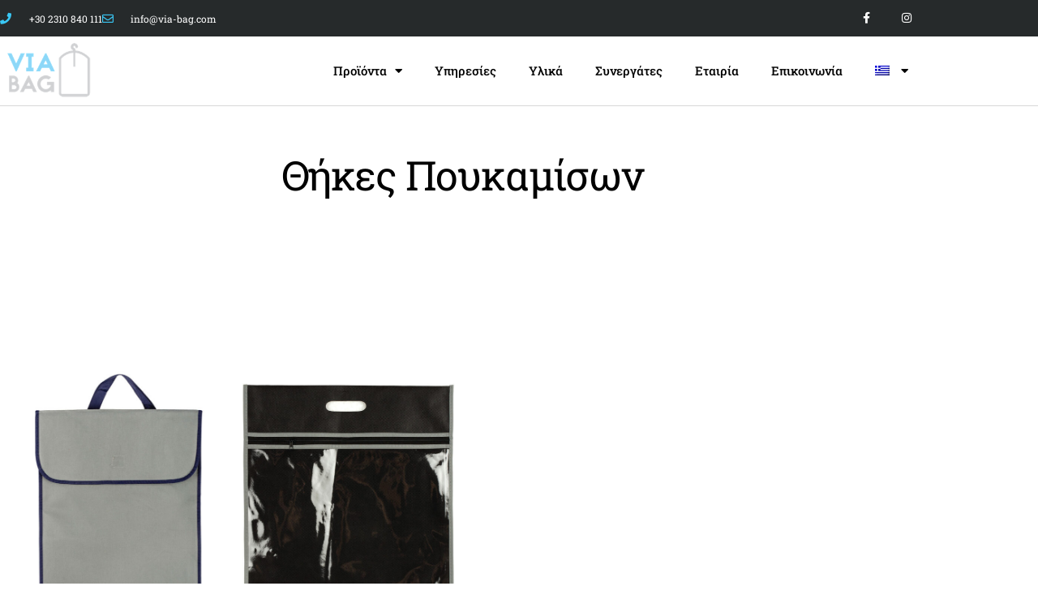

--- FILE ---
content_type: text/html; charset=UTF-8
request_url: https://www.via-bag.com/product-category/thikes-endimaton/thikes-poukamiswn/
body_size: 18875
content:
<!doctype html>
<html lang="el">
<head>
	<meta charset="UTF-8">
	<meta name="viewport" content="width=device-width, initial-scale=1">
	<link rel="profile" href="https://gmpg.org/xfn/11">
	<meta name='robots' content='index, follow, max-image-preview:large, max-snippet:-1, max-video-preview:-1' />
<script id="cookieyes" type="text/javascript" src="https://cdn-cookieyes.com/client_data/7d3f3849820235edd6ddc0c3/script.js"></script>
	<!-- This site is optimized with the Yoast SEO plugin v26.6 - https://yoast.com/wordpress/plugins/seo/ -->
	<title>Θήκες Πουκαμίσων Αρχεία - Via-Bag</title>
	<link rel="canonical" href="https://www.via-bag.com/product-category/thikes-endimaton/thikes-poukamiswn/" />
	<meta property="og:locale" content="el_GR" />
	<meta property="og:type" content="article" />
	<meta property="og:title" content="Θήκες Πουκαμίσων Αρχεία - Via-Bag" />
	<meta property="og:url" content="https://www.via-bag.com/product-category/thikes-endimaton/thikes-poukamiswn/" />
	<meta property="og:site_name" content="Via-Bag" />
	<meta name="twitter:card" content="summary_large_image" />
	<script type="application/ld+json" class="yoast-schema-graph">{"@context":"https://schema.org","@graph":[{"@type":"CollectionPage","@id":"https://www.via-bag.com/product-category/thikes-endimaton/thikes-poukamiswn/","url":"https://www.via-bag.com/product-category/thikes-endimaton/thikes-poukamiswn/","name":"Θήκες Πουκαμίσων Αρχεία - Via-Bag","isPartOf":{"@id":"https://www.via-bag.com/#website"},"primaryImageOfPage":{"@id":"https://www.via-bag.com/product-category/thikes-endimaton/thikes-poukamiswn/#primaryimage"},"image":{"@id":"https://www.via-bag.com/product-category/thikes-endimaton/thikes-poukamiswn/#primaryimage"},"thumbnailUrl":"https://www.via-bag.com/wp-content/uploads/2021/10/P001-f.jpg","breadcrumb":{"@id":"https://www.via-bag.com/product-category/thikes-endimaton/thikes-poukamiswn/#breadcrumb"},"inLanguage":"el"},{"@type":"ImageObject","inLanguage":"el","@id":"https://www.via-bag.com/product-category/thikes-endimaton/thikes-poukamiswn/#primaryimage","url":"https://www.via-bag.com/wp-content/uploads/2021/10/P001-f.jpg","contentUrl":"https://www.via-bag.com/wp-content/uploads/2021/10/P001-f.jpg","width":1080,"height":1920},{"@type":"BreadcrumbList","@id":"https://www.via-bag.com/product-category/thikes-endimaton/thikes-poukamiswn/#breadcrumb","itemListElement":[{"@type":"ListItem","position":1,"name":"Αρχική","item":"https://www.via-bag.com/"},{"@type":"ListItem","position":2,"name":"ΘΗΚΕΣ ΕΝΔΥΜΑΤΩΝ","item":"https://www.via-bag.com/product-category/thikes-endimaton/"},{"@type":"ListItem","position":3,"name":"Θήκες Πουκαμίσων"}]},{"@type":"WebSite","@id":"https://www.via-bag.com/#website","url":"https://www.via-bag.com/","name":"Via-Bag","description":"Θήκες Ενδυμάτων &amp; Τσάντες Προώθησης","publisher":{"@id":"https://www.via-bag.com/#organization"},"potentialAction":[{"@type":"SearchAction","target":{"@type":"EntryPoint","urlTemplate":"https://www.via-bag.com/?s={search_term_string}"},"query-input":{"@type":"PropertyValueSpecification","valueRequired":true,"valueName":"search_term_string"}}],"inLanguage":"el"},{"@type":"Organization","@id":"https://www.via-bag.com/#organization","name":"Via-Bag","url":"https://www.via-bag.com/","logo":{"@type":"ImageObject","inLanguage":"el","@id":"https://www.via-bag.com/#/schema/logo/image/","url":"https://www.via-bag.com/wp-content/uploads/2021/09/VIA-BAG-logo-grey-blue-1.png","contentUrl":"https://www.via-bag.com/wp-content/uploads/2021/09/VIA-BAG-logo-grey-blue-1.png","width":200,"height":141,"caption":"Via-Bag"},"image":{"@id":"https://www.via-bag.com/#/schema/logo/image/"}}]}</script>
	<!-- / Yoast SEO plugin. -->


<link rel="alternate" type="application/rss+xml" title="Ροή RSS &raquo; Via-Bag" href="https://www.via-bag.com/feed/" />
<link rel="alternate" type="application/rss+xml" title="Ροή Σχολίων &raquo; Via-Bag" href="https://www.via-bag.com/comments/feed/" />
<link rel="alternate" type="application/rss+xml" title="Ροή για Via-Bag &raquo; Θήκες Πουκαμίσων Κατηγορία" href="https://www.via-bag.com/product-category/thikes-endimaton/thikes-poukamiswn/feed/" />
<style id='wp-img-auto-sizes-contain-inline-css'>
img:is([sizes=auto i],[sizes^="auto," i]){contain-intrinsic-size:3000px 1500px}
/*# sourceURL=wp-img-auto-sizes-contain-inline-css */
</style>
<style id='wp-emoji-styles-inline-css'>

	img.wp-smiley, img.emoji {
		display: inline !important;
		border: none !important;
		box-shadow: none !important;
		height: 1em !important;
		width: 1em !important;
		margin: 0 0.07em !important;
		vertical-align: -0.1em !important;
		background: none !important;
		padding: 0 !important;
	}
/*# sourceURL=wp-emoji-styles-inline-css */
</style>
<link rel='stylesheet' id='wp-block-library-css' href='https://www.via-bag.com/wp-includes/css/dist/block-library/style.min.css?ver=6.9' media='all' />
<style id='global-styles-inline-css'>
:root{--wp--preset--aspect-ratio--square: 1;--wp--preset--aspect-ratio--4-3: 4/3;--wp--preset--aspect-ratio--3-4: 3/4;--wp--preset--aspect-ratio--3-2: 3/2;--wp--preset--aspect-ratio--2-3: 2/3;--wp--preset--aspect-ratio--16-9: 16/9;--wp--preset--aspect-ratio--9-16: 9/16;--wp--preset--color--black: #000000;--wp--preset--color--cyan-bluish-gray: #abb8c3;--wp--preset--color--white: #ffffff;--wp--preset--color--pale-pink: #f78da7;--wp--preset--color--vivid-red: #cf2e2e;--wp--preset--color--luminous-vivid-orange: #ff6900;--wp--preset--color--luminous-vivid-amber: #fcb900;--wp--preset--color--light-green-cyan: #7bdcb5;--wp--preset--color--vivid-green-cyan: #00d084;--wp--preset--color--pale-cyan-blue: #8ed1fc;--wp--preset--color--vivid-cyan-blue: #0693e3;--wp--preset--color--vivid-purple: #9b51e0;--wp--preset--gradient--vivid-cyan-blue-to-vivid-purple: linear-gradient(135deg,rgb(6,147,227) 0%,rgb(155,81,224) 100%);--wp--preset--gradient--light-green-cyan-to-vivid-green-cyan: linear-gradient(135deg,rgb(122,220,180) 0%,rgb(0,208,130) 100%);--wp--preset--gradient--luminous-vivid-amber-to-luminous-vivid-orange: linear-gradient(135deg,rgb(252,185,0) 0%,rgb(255,105,0) 100%);--wp--preset--gradient--luminous-vivid-orange-to-vivid-red: linear-gradient(135deg,rgb(255,105,0) 0%,rgb(207,46,46) 100%);--wp--preset--gradient--very-light-gray-to-cyan-bluish-gray: linear-gradient(135deg,rgb(238,238,238) 0%,rgb(169,184,195) 100%);--wp--preset--gradient--cool-to-warm-spectrum: linear-gradient(135deg,rgb(74,234,220) 0%,rgb(151,120,209) 20%,rgb(207,42,186) 40%,rgb(238,44,130) 60%,rgb(251,105,98) 80%,rgb(254,248,76) 100%);--wp--preset--gradient--blush-light-purple: linear-gradient(135deg,rgb(255,206,236) 0%,rgb(152,150,240) 100%);--wp--preset--gradient--blush-bordeaux: linear-gradient(135deg,rgb(254,205,165) 0%,rgb(254,45,45) 50%,rgb(107,0,62) 100%);--wp--preset--gradient--luminous-dusk: linear-gradient(135deg,rgb(255,203,112) 0%,rgb(199,81,192) 50%,rgb(65,88,208) 100%);--wp--preset--gradient--pale-ocean: linear-gradient(135deg,rgb(255,245,203) 0%,rgb(182,227,212) 50%,rgb(51,167,181) 100%);--wp--preset--gradient--electric-grass: linear-gradient(135deg,rgb(202,248,128) 0%,rgb(113,206,126) 100%);--wp--preset--gradient--midnight: linear-gradient(135deg,rgb(2,3,129) 0%,rgb(40,116,252) 100%);--wp--preset--font-size--small: 13px;--wp--preset--font-size--medium: 20px;--wp--preset--font-size--large: 36px;--wp--preset--font-size--x-large: 42px;--wp--preset--spacing--20: 0.44rem;--wp--preset--spacing--30: 0.67rem;--wp--preset--spacing--40: 1rem;--wp--preset--spacing--50: 1.5rem;--wp--preset--spacing--60: 2.25rem;--wp--preset--spacing--70: 3.38rem;--wp--preset--spacing--80: 5.06rem;--wp--preset--shadow--natural: 6px 6px 9px rgba(0, 0, 0, 0.2);--wp--preset--shadow--deep: 12px 12px 50px rgba(0, 0, 0, 0.4);--wp--preset--shadow--sharp: 6px 6px 0px rgba(0, 0, 0, 0.2);--wp--preset--shadow--outlined: 6px 6px 0px -3px rgb(255, 255, 255), 6px 6px rgb(0, 0, 0);--wp--preset--shadow--crisp: 6px 6px 0px rgb(0, 0, 0);}:root { --wp--style--global--content-size: 800px;--wp--style--global--wide-size: 1200px; }:where(body) { margin: 0; }.wp-site-blocks > .alignleft { float: left; margin-right: 2em; }.wp-site-blocks > .alignright { float: right; margin-left: 2em; }.wp-site-blocks > .aligncenter { justify-content: center; margin-left: auto; margin-right: auto; }:where(.wp-site-blocks) > * { margin-block-start: 24px; margin-block-end: 0; }:where(.wp-site-blocks) > :first-child { margin-block-start: 0; }:where(.wp-site-blocks) > :last-child { margin-block-end: 0; }:root { --wp--style--block-gap: 24px; }:root :where(.is-layout-flow) > :first-child{margin-block-start: 0;}:root :where(.is-layout-flow) > :last-child{margin-block-end: 0;}:root :where(.is-layout-flow) > *{margin-block-start: 24px;margin-block-end: 0;}:root :where(.is-layout-constrained) > :first-child{margin-block-start: 0;}:root :where(.is-layout-constrained) > :last-child{margin-block-end: 0;}:root :where(.is-layout-constrained) > *{margin-block-start: 24px;margin-block-end: 0;}:root :where(.is-layout-flex){gap: 24px;}:root :where(.is-layout-grid){gap: 24px;}.is-layout-flow > .alignleft{float: left;margin-inline-start: 0;margin-inline-end: 2em;}.is-layout-flow > .alignright{float: right;margin-inline-start: 2em;margin-inline-end: 0;}.is-layout-flow > .aligncenter{margin-left: auto !important;margin-right: auto !important;}.is-layout-constrained > .alignleft{float: left;margin-inline-start: 0;margin-inline-end: 2em;}.is-layout-constrained > .alignright{float: right;margin-inline-start: 2em;margin-inline-end: 0;}.is-layout-constrained > .aligncenter{margin-left: auto !important;margin-right: auto !important;}.is-layout-constrained > :where(:not(.alignleft):not(.alignright):not(.alignfull)){max-width: var(--wp--style--global--content-size);margin-left: auto !important;margin-right: auto !important;}.is-layout-constrained > .alignwide{max-width: var(--wp--style--global--wide-size);}body .is-layout-flex{display: flex;}.is-layout-flex{flex-wrap: wrap;align-items: center;}.is-layout-flex > :is(*, div){margin: 0;}body .is-layout-grid{display: grid;}.is-layout-grid > :is(*, div){margin: 0;}body{padding-top: 0px;padding-right: 0px;padding-bottom: 0px;padding-left: 0px;}a:where(:not(.wp-element-button)){text-decoration: underline;}:root :where(.wp-element-button, .wp-block-button__link){background-color: #32373c;border-width: 0;color: #fff;font-family: inherit;font-size: inherit;font-style: inherit;font-weight: inherit;letter-spacing: inherit;line-height: inherit;padding-top: calc(0.667em + 2px);padding-right: calc(1.333em + 2px);padding-bottom: calc(0.667em + 2px);padding-left: calc(1.333em + 2px);text-decoration: none;text-transform: inherit;}.has-black-color{color: var(--wp--preset--color--black) !important;}.has-cyan-bluish-gray-color{color: var(--wp--preset--color--cyan-bluish-gray) !important;}.has-white-color{color: var(--wp--preset--color--white) !important;}.has-pale-pink-color{color: var(--wp--preset--color--pale-pink) !important;}.has-vivid-red-color{color: var(--wp--preset--color--vivid-red) !important;}.has-luminous-vivid-orange-color{color: var(--wp--preset--color--luminous-vivid-orange) !important;}.has-luminous-vivid-amber-color{color: var(--wp--preset--color--luminous-vivid-amber) !important;}.has-light-green-cyan-color{color: var(--wp--preset--color--light-green-cyan) !important;}.has-vivid-green-cyan-color{color: var(--wp--preset--color--vivid-green-cyan) !important;}.has-pale-cyan-blue-color{color: var(--wp--preset--color--pale-cyan-blue) !important;}.has-vivid-cyan-blue-color{color: var(--wp--preset--color--vivid-cyan-blue) !important;}.has-vivid-purple-color{color: var(--wp--preset--color--vivid-purple) !important;}.has-black-background-color{background-color: var(--wp--preset--color--black) !important;}.has-cyan-bluish-gray-background-color{background-color: var(--wp--preset--color--cyan-bluish-gray) !important;}.has-white-background-color{background-color: var(--wp--preset--color--white) !important;}.has-pale-pink-background-color{background-color: var(--wp--preset--color--pale-pink) !important;}.has-vivid-red-background-color{background-color: var(--wp--preset--color--vivid-red) !important;}.has-luminous-vivid-orange-background-color{background-color: var(--wp--preset--color--luminous-vivid-orange) !important;}.has-luminous-vivid-amber-background-color{background-color: var(--wp--preset--color--luminous-vivid-amber) !important;}.has-light-green-cyan-background-color{background-color: var(--wp--preset--color--light-green-cyan) !important;}.has-vivid-green-cyan-background-color{background-color: var(--wp--preset--color--vivid-green-cyan) !important;}.has-pale-cyan-blue-background-color{background-color: var(--wp--preset--color--pale-cyan-blue) !important;}.has-vivid-cyan-blue-background-color{background-color: var(--wp--preset--color--vivid-cyan-blue) !important;}.has-vivid-purple-background-color{background-color: var(--wp--preset--color--vivid-purple) !important;}.has-black-border-color{border-color: var(--wp--preset--color--black) !important;}.has-cyan-bluish-gray-border-color{border-color: var(--wp--preset--color--cyan-bluish-gray) !important;}.has-white-border-color{border-color: var(--wp--preset--color--white) !important;}.has-pale-pink-border-color{border-color: var(--wp--preset--color--pale-pink) !important;}.has-vivid-red-border-color{border-color: var(--wp--preset--color--vivid-red) !important;}.has-luminous-vivid-orange-border-color{border-color: var(--wp--preset--color--luminous-vivid-orange) !important;}.has-luminous-vivid-amber-border-color{border-color: var(--wp--preset--color--luminous-vivid-amber) !important;}.has-light-green-cyan-border-color{border-color: var(--wp--preset--color--light-green-cyan) !important;}.has-vivid-green-cyan-border-color{border-color: var(--wp--preset--color--vivid-green-cyan) !important;}.has-pale-cyan-blue-border-color{border-color: var(--wp--preset--color--pale-cyan-blue) !important;}.has-vivid-cyan-blue-border-color{border-color: var(--wp--preset--color--vivid-cyan-blue) !important;}.has-vivid-purple-border-color{border-color: var(--wp--preset--color--vivid-purple) !important;}.has-vivid-cyan-blue-to-vivid-purple-gradient-background{background: var(--wp--preset--gradient--vivid-cyan-blue-to-vivid-purple) !important;}.has-light-green-cyan-to-vivid-green-cyan-gradient-background{background: var(--wp--preset--gradient--light-green-cyan-to-vivid-green-cyan) !important;}.has-luminous-vivid-amber-to-luminous-vivid-orange-gradient-background{background: var(--wp--preset--gradient--luminous-vivid-amber-to-luminous-vivid-orange) !important;}.has-luminous-vivid-orange-to-vivid-red-gradient-background{background: var(--wp--preset--gradient--luminous-vivid-orange-to-vivid-red) !important;}.has-very-light-gray-to-cyan-bluish-gray-gradient-background{background: var(--wp--preset--gradient--very-light-gray-to-cyan-bluish-gray) !important;}.has-cool-to-warm-spectrum-gradient-background{background: var(--wp--preset--gradient--cool-to-warm-spectrum) !important;}.has-blush-light-purple-gradient-background{background: var(--wp--preset--gradient--blush-light-purple) !important;}.has-blush-bordeaux-gradient-background{background: var(--wp--preset--gradient--blush-bordeaux) !important;}.has-luminous-dusk-gradient-background{background: var(--wp--preset--gradient--luminous-dusk) !important;}.has-pale-ocean-gradient-background{background: var(--wp--preset--gradient--pale-ocean) !important;}.has-electric-grass-gradient-background{background: var(--wp--preset--gradient--electric-grass) !important;}.has-midnight-gradient-background{background: var(--wp--preset--gradient--midnight) !important;}.has-small-font-size{font-size: var(--wp--preset--font-size--small) !important;}.has-medium-font-size{font-size: var(--wp--preset--font-size--medium) !important;}.has-large-font-size{font-size: var(--wp--preset--font-size--large) !important;}.has-x-large-font-size{font-size: var(--wp--preset--font-size--x-large) !important;}
:root :where(.wp-block-pullquote){font-size: 1.5em;line-height: 1.6;}
/*# sourceURL=global-styles-inline-css */
</style>
<link rel='stylesheet' id='woocommerce-layout-css' href='https://www.via-bag.com/wp-content/plugins/woocommerce/assets/css/woocommerce-layout.css?ver=10.4.3' media='all' />
<link rel='stylesheet' id='woocommerce-smallscreen-css' href='https://www.via-bag.com/wp-content/plugins/woocommerce/assets/css/woocommerce-smallscreen.css?ver=10.4.3' media='only screen and (max-width: 768px)' />
<link rel='stylesheet' id='woocommerce-general-css' href='https://www.via-bag.com/wp-content/plugins/woocommerce/assets/css/woocommerce.css?ver=10.4.3' media='all' />
<style id='woocommerce-inline-inline-css'>
.woocommerce form .form-row .required { visibility: visible; }
/*# sourceURL=woocommerce-inline-inline-css */
</style>
<link rel='stylesheet' id='wpml-legacy-horizontal-list-0-css' href='https://www.via-bag.com/wp-content/plugins/sitepress-multilingual-cms/templates/language-switchers/legacy-list-horizontal/style.min.css?ver=1' media='all' />
<link rel='stylesheet' id='wpml-menu-item-0-css' href='https://www.via-bag.com/wp-content/plugins/sitepress-multilingual-cms/templates/language-switchers/menu-item/style.min.css?ver=1' media='all' />
<link rel='stylesheet' id='hello-elementor-css' href='https://www.via-bag.com/wp-content/themes/hello-elementor/assets/css/reset.css?ver=3.4.5' media='all' />
<link rel='stylesheet' id='hello-elementor-theme-style-css' href='https://www.via-bag.com/wp-content/themes/hello-elementor/assets/css/theme.css?ver=3.4.5' media='all' />
<link rel='stylesheet' id='chld_thm_cfg_child-css' href='https://www.via-bag.com/wp-content/themes/hello-gravity-child/style.css?ver=2.4.1.1632690818' media='all' />
<link rel='stylesheet' id='hello-elementor-header-footer-css' href='https://www.via-bag.com/wp-content/themes/hello-elementor/assets/css/header-footer.css?ver=3.4.5' media='all' />
<link rel='stylesheet' id='elementor-frontend-css' href='https://www.via-bag.com/wp-content/plugins/elementor/assets/css/frontend.min.css?ver=3.34.0' media='all' />
<style id='elementor-frontend-inline-css'>
.elementor-kit-11{--e-global-color-primary:#6EC1E4;--e-global-color-secondary:#54595F;--e-global-color-text:#7A7A7A;--e-global-color-accent:#61CE70;--e-global-typography-primary-font-family:"Roboto";--e-global-typography-primary-font-weight:600;--e-global-typography-secondary-font-family:"Roboto Slab";--e-global-typography-secondary-font-weight:400;--e-global-typography-text-font-family:"Roboto";--e-global-typography-text-font-weight:400;--e-global-typography-accent-font-family:"Roboto";--e-global-typography-accent-font-weight:500;}.elementor-kit-11 e-page-transition{background-color:#FFBC7D;}.elementor-section.elementor-section-boxed > .elementor-container{max-width:1140px;}.e-con{--container-max-width:1140px;}.elementor-widget:not(:last-child){margin-block-end:20px;}.elementor-element{--widgets-spacing:20px 20px;--widgets-spacing-row:20px;--widgets-spacing-column:20px;}{}h1.entry-title{display:var(--page-title-display);}.site-header .site-branding{flex-direction:column;align-items:stretch;}.site-header{padding-inline-end:0px;padding-inline-start:0px;}.site-footer .site-branding{flex-direction:column;align-items:stretch;}@media(max-width:1024px){.elementor-section.elementor-section-boxed > .elementor-container{max-width:1024px;}.e-con{--container-max-width:1024px;}}@media(max-width:767px){.elementor-section.elementor-section-boxed > .elementor-container{max-width:767px;}.e-con{--container-max-width:767px;}}
.elementor-19 .elementor-element.elementor-element-e48e650 > .elementor-container > .elementor-column > .elementor-widget-wrap{align-content:center;align-items:center;}.elementor-19 .elementor-element.elementor-element-e48e650:not(.elementor-motion-effects-element-type-background), .elementor-19 .elementor-element.elementor-element-e48e650 > .elementor-motion-effects-container > .elementor-motion-effects-layer{background-color:#262a2b;}.elementor-19 .elementor-element.elementor-element-e48e650 > .elementor-container{min-height:45px;}.elementor-19 .elementor-element.elementor-element-e48e650{transition:background 0.3s, border 0.3s, border-radius 0.3s, box-shadow 0.3s;}.elementor-19 .elementor-element.elementor-element-e48e650 > .elementor-background-overlay{transition:background 0.3s, border-radius 0.3s, opacity 0.3s;}.elementor-widget-icon-list .elementor-icon-list-item:not(:last-child):after{border-color:var( --e-global-color-text );}.elementor-widget-icon-list .elementor-icon-list-icon i{color:var( --e-global-color-primary );}.elementor-widget-icon-list .elementor-icon-list-icon svg{fill:var( --e-global-color-primary );}.elementor-widget-icon-list .elementor-icon-list-item > .elementor-icon-list-text, .elementor-widget-icon-list .elementor-icon-list-item > a{font-family:var( --e-global-typography-text-font-family ), Sans-serif;font-weight:var( --e-global-typography-text-font-weight );}.elementor-widget-icon-list .elementor-icon-list-text{color:var( --e-global-color-secondary );}.elementor-19 .elementor-element.elementor-element-5cd44055 .elementor-icon-list-items:not(.elementor-inline-items) .elementor-icon-list-item:not(:last-child){padding-block-end:calc(28px/2);}.elementor-19 .elementor-element.elementor-element-5cd44055 .elementor-icon-list-items:not(.elementor-inline-items) .elementor-icon-list-item:not(:first-child){margin-block-start:calc(28px/2);}.elementor-19 .elementor-element.elementor-element-5cd44055 .elementor-icon-list-items.elementor-inline-items .elementor-icon-list-item{margin-inline:calc(28px/2);}.elementor-19 .elementor-element.elementor-element-5cd44055 .elementor-icon-list-items.elementor-inline-items{margin-inline:calc(-28px/2);}.elementor-19 .elementor-element.elementor-element-5cd44055 .elementor-icon-list-items.elementor-inline-items .elementor-icon-list-item:after{inset-inline-end:calc(-28px/2);}.elementor-19 .elementor-element.elementor-element-5cd44055 .elementor-icon-list-icon i{color:#39C7F4;transition:color 0.3s;}.elementor-19 .elementor-element.elementor-element-5cd44055 .elementor-icon-list-icon svg{fill:#39C7F4;transition:fill 0.3s;}.elementor-19 .elementor-element.elementor-element-5cd44055{--e-icon-list-icon-size:14px;--icon-vertical-offset:0px;}.elementor-19 .elementor-element.elementor-element-5cd44055 .elementor-icon-list-icon{padding-inline-end:13px;}.elementor-19 .elementor-element.elementor-element-5cd44055 .elementor-icon-list-item > .elementor-icon-list-text, .elementor-19 .elementor-element.elementor-element-5cd44055 .elementor-icon-list-item > a{font-family:"Roboto Slab", Sans-serif;font-size:12px;}.elementor-19 .elementor-element.elementor-element-5cd44055 .elementor-icon-list-text{color:#ffffff;transition:color 0.3s;}.elementor-19 .elementor-element.elementor-element-2afaf62b{--grid-template-columns:repeat(0, auto);--icon-size:14px;--grid-column-gap:0px;--grid-row-gap:0px;}.elementor-19 .elementor-element.elementor-element-2afaf62b .elementor-widget-container{text-align:right;}.elementor-19 .elementor-element.elementor-element-2afaf62b .elementor-social-icon{background-color:rgba(0,0,0,0);--icon-padding:1.1em;}.elementor-19 .elementor-element.elementor-element-2afaf62b .elementor-social-icon i{color:#ffffff;}.elementor-19 .elementor-element.elementor-element-2afaf62b .elementor-social-icon svg{fill:#ffffff;}.elementor-19 .elementor-element.elementor-element-2afaf62b .elementor-social-icon:hover{background-color:#39C7F4;}.elementor-19 .elementor-element.elementor-element-6c6c528b > .elementor-container > .elementor-column > .elementor-widget-wrap{align-content:center;align-items:center;}.elementor-19 .elementor-element.elementor-element-6c6c528b > .elementor-container{min-height:70px;}.elementor-19 .elementor-element.elementor-element-6c6c528b{border-style:solid;border-width:0px 0px 1px 0px;border-color:#d8d8d8;}.elementor-widget-theme-site-logo .widget-image-caption{color:var( --e-global-color-text );font-family:var( --e-global-typography-text-font-family ), Sans-serif;font-weight:var( --e-global-typography-text-font-weight );}.elementor-19 .elementor-element.elementor-element-2db3a144{text-align:start;}.elementor-19 .elementor-element.elementor-element-2db3a144 img{width:120px;}.elementor-widget-nav-menu .elementor-nav-menu .elementor-item{font-family:var( --e-global-typography-primary-font-family ), Sans-serif;font-weight:var( --e-global-typography-primary-font-weight );}.elementor-widget-nav-menu .elementor-nav-menu--main .elementor-item{color:var( --e-global-color-text );fill:var( --e-global-color-text );}.elementor-widget-nav-menu .elementor-nav-menu--main .elementor-item:hover,
					.elementor-widget-nav-menu .elementor-nav-menu--main .elementor-item.elementor-item-active,
					.elementor-widget-nav-menu .elementor-nav-menu--main .elementor-item.highlighted,
					.elementor-widget-nav-menu .elementor-nav-menu--main .elementor-item:focus{color:var( --e-global-color-accent );fill:var( --e-global-color-accent );}.elementor-widget-nav-menu .elementor-nav-menu--main:not(.e--pointer-framed) .elementor-item:before,
					.elementor-widget-nav-menu .elementor-nav-menu--main:not(.e--pointer-framed) .elementor-item:after{background-color:var( --e-global-color-accent );}.elementor-widget-nav-menu .e--pointer-framed .elementor-item:before,
					.elementor-widget-nav-menu .e--pointer-framed .elementor-item:after{border-color:var( --e-global-color-accent );}.elementor-widget-nav-menu{--e-nav-menu-divider-color:var( --e-global-color-text );}.elementor-widget-nav-menu .elementor-nav-menu--dropdown .elementor-item, .elementor-widget-nav-menu .elementor-nav-menu--dropdown  .elementor-sub-item{font-family:var( --e-global-typography-accent-font-family ), Sans-serif;font-weight:var( --e-global-typography-accent-font-weight );}.elementor-19 .elementor-element.elementor-element-8ddc146 .elementor-menu-toggle{margin:0 auto;}.elementor-19 .elementor-element.elementor-element-8ddc146 .elementor-nav-menu .elementor-item{font-family:"Roboto Slab", Sans-serif;font-size:15px;font-weight:500;}.elementor-19 .elementor-element.elementor-element-8ddc146 .elementor-nav-menu--main .elementor-item{color:#000000;fill:#000000;}.elementor-19 .elementor-element.elementor-element-8ddc146 .elementor-nav-menu--main .elementor-item:hover,
					.elementor-19 .elementor-element.elementor-element-8ddc146 .elementor-nav-menu--main .elementor-item.elementor-item-active,
					.elementor-19 .elementor-element.elementor-element-8ddc146 .elementor-nav-menu--main .elementor-item.highlighted,
					.elementor-19 .elementor-element.elementor-element-8ddc146 .elementor-nav-menu--main .elementor-item:focus{color:#39C7F4;fill:#39C7F4;}.elementor-19 .elementor-element.elementor-element-8ddc146 .elementor-nav-menu--main .elementor-item.elementor-item-active{color:#39C7F4;}.elementor-19 .elementor-element.elementor-element-8ddc146 .elementor-nav-menu--dropdown a, .elementor-19 .elementor-element.elementor-element-8ddc146 .elementor-menu-toggle{color:#000000;fill:#000000;}.elementor-19 .elementor-element.elementor-element-8ddc146 .elementor-nav-menu--dropdown{background-color:#FFFFFF;}.elementor-19 .elementor-element.elementor-element-8ddc146 .elementor-nav-menu--dropdown a:hover,
					.elementor-19 .elementor-element.elementor-element-8ddc146 .elementor-nav-menu--dropdown a:focus,
					.elementor-19 .elementor-element.elementor-element-8ddc146 .elementor-nav-menu--dropdown a.elementor-item-active,
					.elementor-19 .elementor-element.elementor-element-8ddc146 .elementor-nav-menu--dropdown a.highlighted{background-color:#39C7F4;}.elementor-19 .elementor-element.elementor-element-8ddc146 .elementor-nav-menu--dropdown .elementor-item, .elementor-19 .elementor-element.elementor-element-8ddc146 .elementor-nav-menu--dropdown  .elementor-sub-item{font-family:"Roboto Slab", Sans-serif;font-weight:500;}.elementor-theme-builder-content-area{height:400px;}.elementor-location-header:before, .elementor-location-footer:before{content:"";display:table;clear:both;}@media(min-width:768px){.elementor-19 .elementor-element.elementor-element-952da24{width:20%;}.elementor-19 .elementor-element.elementor-element-78d4ae7b{width:80%;}}@media(max-width:1024px){.elementor-19 .elementor-element.elementor-element-e48e650{padding:10px 20px 10px 20px;}.elementor-19 .elementor-element.elementor-element-2afaf62b .elementor-social-icon{--icon-padding:0.9em;}.elementor-19 .elementor-element.elementor-element-6c6c528b{padding:40px 20px 40px 20px;}}@media(max-width:767px){.elementor-19 .elementor-element.elementor-element-e48e650{padding:10px 20px 10px 20px;}.elementor-19 .elementor-element.elementor-element-5cd44055 .elementor-icon-list-items:not(.elementor-inline-items) .elementor-icon-list-item:not(:last-child){padding-block-end:calc(20px/2);}.elementor-19 .elementor-element.elementor-element-5cd44055 .elementor-icon-list-items:not(.elementor-inline-items) .elementor-icon-list-item:not(:first-child){margin-block-start:calc(20px/2);}.elementor-19 .elementor-element.elementor-element-5cd44055 .elementor-icon-list-items.elementor-inline-items .elementor-icon-list-item{margin-inline:calc(20px/2);}.elementor-19 .elementor-element.elementor-element-5cd44055 .elementor-icon-list-items.elementor-inline-items{margin-inline:calc(-20px/2);}.elementor-19 .elementor-element.elementor-element-5cd44055 .elementor-icon-list-items.elementor-inline-items .elementor-icon-list-item:after{inset-inline-end:calc(-20px/2);}.elementor-19 .elementor-element.elementor-element-5cd44055 .elementor-icon-list-item > .elementor-icon-list-text, .elementor-19 .elementor-element.elementor-element-5cd44055 .elementor-icon-list-item > a{line-height:1.9em;}.elementor-19 .elementor-element.elementor-element-2244b49c > .elementor-element-populated{margin:0px 0px 0px 0px;--e-column-margin-right:0px;--e-column-margin-left:0px;}.elementor-19 .elementor-element.elementor-element-2afaf62b .elementor-widget-container{text-align:center;}.elementor-19 .elementor-element.elementor-element-6c6c528b > .elementor-container{min-height:0px;}.elementor-19 .elementor-element.elementor-element-6c6c528b{padding:20px 20px 20px 20px;}.elementor-19 .elementor-element.elementor-element-952da24{width:70%;}.elementor-19 .elementor-element.elementor-element-2db3a144 img{width:80px;}.elementor-19 .elementor-element.elementor-element-78d4ae7b{width:30%;}.elementor-19 .elementor-element.elementor-element-8ddc146 .elementor-nav-menu .elementor-item{font-size:17px;}.elementor-19 .elementor-element.elementor-element-8ddc146 .elementor-nav-menu--dropdown .elementor-item, .elementor-19 .elementor-element.elementor-element-8ddc146 .elementor-nav-menu--dropdown  .elementor-sub-item{font-size:14px;}}@media(max-width:1024px) and (min-width:768px){.elementor-19 .elementor-element.elementor-element-3a645982{width:70%;}.elementor-19 .elementor-element.elementor-element-2244b49c{width:30%;}}
.elementor-25 .elementor-element.elementor-element-4c68e96e:not(.elementor-motion-effects-element-type-background), .elementor-25 .elementor-element.elementor-element-4c68e96e > .elementor-motion-effects-container > .elementor-motion-effects-layer{background-color:#777A7E;}.elementor-25 .elementor-element.elementor-element-4c68e96e{transition:background 0.3s, border 0.3s, border-radius 0.3s, box-shadow 0.3s;padding:60px 0px 60px 0px;}.elementor-25 .elementor-element.elementor-element-4c68e96e > .elementor-background-overlay{transition:background 0.3s, border-radius 0.3s, opacity 0.3s;}.elementor-bc-flex-widget .elementor-25 .elementor-element.elementor-element-631d5135.elementor-column .elementor-widget-wrap{align-items:flex-start;}.elementor-25 .elementor-element.elementor-element-631d5135.elementor-column.elementor-element[data-element_type="column"] > .elementor-widget-wrap.elementor-element-populated{align-content:flex-start;align-items:flex-start;}.elementor-widget-theme-site-logo .widget-image-caption{color:var( --e-global-color-text );font-family:var( --e-global-typography-text-font-family ), Sans-serif;font-weight:var( --e-global-typography-text-font-weight );}.elementor-25 .elementor-element.elementor-element-74768cb3{text-align:start;}.elementor-25 .elementor-element.elementor-element-74768cb3 img{width:120px;}.elementor-widget-icon-list .elementor-icon-list-item:not(:last-child):after{border-color:var( --e-global-color-text );}.elementor-widget-icon-list .elementor-icon-list-icon i{color:var( --e-global-color-primary );}.elementor-widget-icon-list .elementor-icon-list-icon svg{fill:var( --e-global-color-primary );}.elementor-widget-icon-list .elementor-icon-list-item > .elementor-icon-list-text, .elementor-widget-icon-list .elementor-icon-list-item > a{font-family:var( --e-global-typography-text-font-family ), Sans-serif;font-weight:var( --e-global-typography-text-font-weight );}.elementor-widget-icon-list .elementor-icon-list-text{color:var( --e-global-color-secondary );}.elementor-25 .elementor-element.elementor-element-21dde53e > .elementor-widget-container{margin:40px 0px 0px 0px;}.elementor-25 .elementor-element.elementor-element-21dde53e .elementor-icon-list-items:not(.elementor-inline-items) .elementor-icon-list-item:not(:last-child){padding-block-end:calc(21px/2);}.elementor-25 .elementor-element.elementor-element-21dde53e .elementor-icon-list-items:not(.elementor-inline-items) .elementor-icon-list-item:not(:first-child){margin-block-start:calc(21px/2);}.elementor-25 .elementor-element.elementor-element-21dde53e .elementor-icon-list-items.elementor-inline-items .elementor-icon-list-item{margin-inline:calc(21px/2);}.elementor-25 .elementor-element.elementor-element-21dde53e .elementor-icon-list-items.elementor-inline-items{margin-inline:calc(-21px/2);}.elementor-25 .elementor-element.elementor-element-21dde53e .elementor-icon-list-items.elementor-inline-items .elementor-icon-list-item:after{inset-inline-end:calc(-21px/2);}.elementor-25 .elementor-element.elementor-element-21dde53e .elementor-icon-list-icon i{color:#39C7F4;transition:color 0.3s;}.elementor-25 .elementor-element.elementor-element-21dde53e .elementor-icon-list-icon svg{fill:#39C7F4;transition:fill 0.3s;}.elementor-25 .elementor-element.elementor-element-21dde53e{--e-icon-list-icon-size:18px;--icon-vertical-offset:0px;}.elementor-25 .elementor-element.elementor-element-21dde53e .elementor-icon-list-icon{padding-inline-end:19px;}.elementor-25 .elementor-element.elementor-element-21dde53e .elementor-icon-list-item > .elementor-icon-list-text, .elementor-25 .elementor-element.elementor-element-21dde53e .elementor-icon-list-item > a{font-family:"Roboto Slab", Sans-serif;font-size:16px;font-weight:400;}.elementor-25 .elementor-element.elementor-element-21dde53e .elementor-icon-list-text{color:#FFFFFF;transition:color 0.3s;}.elementor-bc-flex-widget .elementor-25 .elementor-element.elementor-element-313f50d.elementor-column .elementor-widget-wrap{align-items:flex-start;}.elementor-25 .elementor-element.elementor-element-313f50d.elementor-column.elementor-element[data-element_type="column"] > .elementor-widget-wrap.elementor-element-populated{align-content:flex-start;align-items:flex-start;}.elementor-widget-heading .elementor-heading-title{font-family:var( --e-global-typography-primary-font-family ), Sans-serif;font-weight:var( --e-global-typography-primary-font-weight );color:var( --e-global-color-primary );}.elementor-25 .elementor-element.elementor-element-37618630 .elementor-heading-title{font-family:"Roboto Slab", Sans-serif;font-size:20px;font-weight:400;text-transform:uppercase;color:#ffffff;}.elementor-25 .elementor-element.elementor-element-5ad6b8bb .elementor-icon-list-items:not(.elementor-inline-items) .elementor-icon-list-item:not(:last-child){padding-block-end:calc(5px/2);}.elementor-25 .elementor-element.elementor-element-5ad6b8bb .elementor-icon-list-items:not(.elementor-inline-items) .elementor-icon-list-item:not(:first-child){margin-block-start:calc(5px/2);}.elementor-25 .elementor-element.elementor-element-5ad6b8bb .elementor-icon-list-items.elementor-inline-items .elementor-icon-list-item{margin-inline:calc(5px/2);}.elementor-25 .elementor-element.elementor-element-5ad6b8bb .elementor-icon-list-items.elementor-inline-items{margin-inline:calc(-5px/2);}.elementor-25 .elementor-element.elementor-element-5ad6b8bb .elementor-icon-list-items.elementor-inline-items .elementor-icon-list-item:after{inset-inline-end:calc(-5px/2);}.elementor-25 .elementor-element.elementor-element-5ad6b8bb .elementor-icon-list-icon i{transition:color 0.3s;}.elementor-25 .elementor-element.elementor-element-5ad6b8bb .elementor-icon-list-icon svg{transition:fill 0.3s;}.elementor-25 .elementor-element.elementor-element-5ad6b8bb{--e-icon-list-icon-size:6px;--icon-vertical-offset:0px;}.elementor-25 .elementor-element.elementor-element-5ad6b8bb .elementor-icon-list-icon{padding-inline-end:0px;}.elementor-25 .elementor-element.elementor-element-5ad6b8bb .elementor-icon-list-item > .elementor-icon-list-text, .elementor-25 .elementor-element.elementor-element-5ad6b8bb .elementor-icon-list-item > a{font-family:"Roboto Slab", Sans-serif;font-size:16px;font-weight:300;}.elementor-25 .elementor-element.elementor-element-5ad6b8bb .elementor-icon-list-text{color:#FFFFFF;transition:color 0.3s;}.elementor-bc-flex-widget .elementor-25 .elementor-element.elementor-element-5565954b.elementor-column .elementor-widget-wrap{align-items:flex-start;}.elementor-25 .elementor-element.elementor-element-5565954b.elementor-column.elementor-element[data-element_type="column"] > .elementor-widget-wrap.elementor-element-populated{align-content:flex-start;align-items:flex-start;}.elementor-25 .elementor-element.elementor-element-5d6741d6 .elementor-heading-title{font-family:"Roboto Slab", Sans-serif;font-size:20px;font-weight:400;text-transform:uppercase;color:#ffffff;}.elementor-25 .elementor-element.elementor-element-58fa71e .elementor-icon-list-items:not(.elementor-inline-items) .elementor-icon-list-item:not(:last-child){padding-block-end:calc(5px/2);}.elementor-25 .elementor-element.elementor-element-58fa71e .elementor-icon-list-items:not(.elementor-inline-items) .elementor-icon-list-item:not(:first-child){margin-block-start:calc(5px/2);}.elementor-25 .elementor-element.elementor-element-58fa71e .elementor-icon-list-items.elementor-inline-items .elementor-icon-list-item{margin-inline:calc(5px/2);}.elementor-25 .elementor-element.elementor-element-58fa71e .elementor-icon-list-items.elementor-inline-items{margin-inline:calc(-5px/2);}.elementor-25 .elementor-element.elementor-element-58fa71e .elementor-icon-list-items.elementor-inline-items .elementor-icon-list-item:after{inset-inline-end:calc(-5px/2);}.elementor-25 .elementor-element.elementor-element-58fa71e .elementor-icon-list-icon i{transition:color 0.3s;}.elementor-25 .elementor-element.elementor-element-58fa71e .elementor-icon-list-icon svg{transition:fill 0.3s;}.elementor-25 .elementor-element.elementor-element-58fa71e{--e-icon-list-icon-size:6px;--icon-vertical-offset:0px;}.elementor-25 .elementor-element.elementor-element-58fa71e .elementor-icon-list-icon{padding-inline-end:0px;}.elementor-25 .elementor-element.elementor-element-58fa71e .elementor-icon-list-item > .elementor-icon-list-text, .elementor-25 .elementor-element.elementor-element-58fa71e .elementor-icon-list-item > a{font-family:"Roboto Slab", Sans-serif;font-size:16px;font-weight:300;}.elementor-25 .elementor-element.elementor-element-58fa71e .elementor-icon-list-text{color:#FFFFFF;transition:color 0.3s;}.elementor-bc-flex-widget .elementor-25 .elementor-element.elementor-element-566e7d8.elementor-column .elementor-widget-wrap{align-items:flex-start;}.elementor-25 .elementor-element.elementor-element-566e7d8.elementor-column.elementor-element[data-element_type="column"] > .elementor-widget-wrap.elementor-element-populated{align-content:flex-start;align-items:flex-start;}.elementor-25 .elementor-element.elementor-element-806fd04 .elementor-heading-title{font-family:"Roboto Slab", Sans-serif;font-size:20px;font-weight:400;text-transform:uppercase;color:#ffffff;}.elementor-25 .elementor-element.elementor-element-87f23aa .elementor-icon-list-items:not(.elementor-inline-items) .elementor-icon-list-item:not(:last-child){padding-block-end:calc(5px/2);}.elementor-25 .elementor-element.elementor-element-87f23aa .elementor-icon-list-items:not(.elementor-inline-items) .elementor-icon-list-item:not(:first-child){margin-block-start:calc(5px/2);}.elementor-25 .elementor-element.elementor-element-87f23aa .elementor-icon-list-items.elementor-inline-items .elementor-icon-list-item{margin-inline:calc(5px/2);}.elementor-25 .elementor-element.elementor-element-87f23aa .elementor-icon-list-items.elementor-inline-items{margin-inline:calc(-5px/2);}.elementor-25 .elementor-element.elementor-element-87f23aa .elementor-icon-list-items.elementor-inline-items .elementor-icon-list-item:after{inset-inline-end:calc(-5px/2);}.elementor-25 .elementor-element.elementor-element-87f23aa .elementor-icon-list-icon i{transition:color 0.3s;}.elementor-25 .elementor-element.elementor-element-87f23aa .elementor-icon-list-icon svg{transition:fill 0.3s;}.elementor-25 .elementor-element.elementor-element-87f23aa{--e-icon-list-icon-size:6px;--icon-vertical-offset:0px;}.elementor-25 .elementor-element.elementor-element-87f23aa .elementor-icon-list-icon{padding-inline-end:0px;}.elementor-25 .elementor-element.elementor-element-87f23aa .elementor-icon-list-item > .elementor-icon-list-text, .elementor-25 .elementor-element.elementor-element-87f23aa .elementor-icon-list-item > a{font-family:"Roboto Slab", Sans-serif;font-size:16px;font-weight:300;}.elementor-25 .elementor-element.elementor-element-87f23aa .elementor-icon-list-text{color:#FFFFFF;transition:color 0.3s;}.elementor-bc-flex-widget .elementor-25 .elementor-element.elementor-element-2e1c5796.elementor-column .elementor-widget-wrap{align-items:flex-start;}.elementor-25 .elementor-element.elementor-element-2e1c5796.elementor-column.elementor-element[data-element_type="column"] > .elementor-widget-wrap.elementor-element-populated{align-content:flex-start;align-items:flex-start;}.elementor-25 .elementor-element.elementor-element-2e1c5796 > .elementor-element-populated{padding:0px 20px 0px 20px;}.elementor-25 .elementor-element.elementor-element-3710fa40 .elementor-heading-title{font-family:"Roboto Slab", Sans-serif;font-size:15px;font-weight:400;text-transform:uppercase;line-height:20px;color:#ffffff;}.elementor-widget-form .elementor-field-group > label, .elementor-widget-form .elementor-field-subgroup label{color:var( --e-global-color-text );}.elementor-widget-form .elementor-field-group > label{font-family:var( --e-global-typography-text-font-family ), Sans-serif;font-weight:var( --e-global-typography-text-font-weight );}.elementor-widget-form .elementor-field-type-html{color:var( --e-global-color-text );font-family:var( --e-global-typography-text-font-family ), Sans-serif;font-weight:var( --e-global-typography-text-font-weight );}.elementor-widget-form .elementor-field-group .elementor-field{color:var( --e-global-color-text );}.elementor-widget-form .elementor-field-group .elementor-field, .elementor-widget-form .elementor-field-subgroup label{font-family:var( --e-global-typography-text-font-family ), Sans-serif;font-weight:var( --e-global-typography-text-font-weight );}.elementor-widget-form .elementor-button{font-family:var( --e-global-typography-accent-font-family ), Sans-serif;font-weight:var( --e-global-typography-accent-font-weight );}.elementor-widget-form .e-form__buttons__wrapper__button-next{background-color:var( --e-global-color-accent );}.elementor-widget-form .elementor-button[type="submit"]{background-color:var( --e-global-color-accent );}.elementor-widget-form .e-form__buttons__wrapper__button-previous{background-color:var( --e-global-color-accent );}.elementor-widget-form .elementor-message{font-family:var( --e-global-typography-text-font-family ), Sans-serif;font-weight:var( --e-global-typography-text-font-weight );}.elementor-widget-form .e-form__indicators__indicator, .elementor-widget-form .e-form__indicators__indicator__label{font-family:var( --e-global-typography-accent-font-family ), Sans-serif;font-weight:var( --e-global-typography-accent-font-weight );}.elementor-widget-form{--e-form-steps-indicator-inactive-primary-color:var( --e-global-color-text );--e-form-steps-indicator-active-primary-color:var( --e-global-color-accent );--e-form-steps-indicator-completed-primary-color:var( --e-global-color-accent );--e-form-steps-indicator-progress-color:var( --e-global-color-accent );--e-form-steps-indicator-progress-background-color:var( --e-global-color-text );--e-form-steps-indicator-progress-meter-color:var( --e-global-color-text );}.elementor-widget-form .e-form__indicators__indicator__progress__meter{font-family:var( --e-global-typography-accent-font-family ), Sans-serif;font-weight:var( --e-global-typography-accent-font-weight );}.elementor-25 .elementor-element.elementor-element-4145caa6 .elementor-field-group{padding-right:calc( 0px/2 );padding-left:calc( 0px/2 );margin-bottom:11px;}.elementor-25 .elementor-element.elementor-element-4145caa6 .elementor-form-fields-wrapper{margin-left:calc( -0px/2 );margin-right:calc( -0px/2 );margin-bottom:-11px;}.elementor-25 .elementor-element.elementor-element-4145caa6 .elementor-field-group.recaptcha_v3-bottomleft, .elementor-25 .elementor-element.elementor-element-4145caa6 .elementor-field-group.recaptcha_v3-bottomright{margin-bottom:0;}body.rtl .elementor-25 .elementor-element.elementor-element-4145caa6 .elementor-labels-inline .elementor-field-group > label{padding-left:0px;}body:not(.rtl) .elementor-25 .elementor-element.elementor-element-4145caa6 .elementor-labels-inline .elementor-field-group > label{padding-right:0px;}body .elementor-25 .elementor-element.elementor-element-4145caa6 .elementor-labels-above .elementor-field-group > label{padding-bottom:0px;}.elementor-25 .elementor-element.elementor-element-4145caa6 .elementor-field-group > label, .elementor-25 .elementor-element.elementor-element-4145caa6 .elementor-field-subgroup label{color:#ffffff;}.elementor-25 .elementor-element.elementor-element-4145caa6 .elementor-field-group > label{font-family:"Roboto Slab", Sans-serif;font-size:12px;}.elementor-25 .elementor-element.elementor-element-4145caa6 .elementor-field-type-html{padding-bottom:0px;font-family:"Roboto Slab", Sans-serif;font-weight:400;}.elementor-25 .elementor-element.elementor-element-4145caa6 .elementor-field-group .elementor-field{color:#ffffff;}.elementor-25 .elementor-element.elementor-element-4145caa6 .elementor-field-group .elementor-field, .elementor-25 .elementor-element.elementor-element-4145caa6 .elementor-field-subgroup label{font-family:"Roboto Slab", Sans-serif;font-size:14px;font-weight:300;}.elementor-25 .elementor-element.elementor-element-4145caa6 .elementor-field-group .elementor-field:not(.elementor-select-wrapper){background-color:rgba(255,255,255,0.09);border-width:0px 0px 0px 0px;border-radius:0px 0px 0px 0px;}.elementor-25 .elementor-element.elementor-element-4145caa6 .elementor-field-group .elementor-select-wrapper select{background-color:rgba(255,255,255,0.09);border-width:0px 0px 0px 0px;border-radius:0px 0px 0px 0px;}.elementor-25 .elementor-element.elementor-element-4145caa6 .elementor-button{font-family:"Roboto Slab", Sans-serif;font-size:14px;font-weight:600;text-transform:uppercase;border-radius:0px 0px 0px 0px;}.elementor-25 .elementor-element.elementor-element-4145caa6 .e-form__buttons__wrapper__button-next{background-color:#39C7F4;color:#ffffff;}.elementor-25 .elementor-element.elementor-element-4145caa6 .elementor-button[type="submit"]{background-color:#39C7F4;color:#ffffff;}.elementor-25 .elementor-element.elementor-element-4145caa6 .elementor-button[type="submit"] svg *{fill:#ffffff;}.elementor-25 .elementor-element.elementor-element-4145caa6 .e-form__buttons__wrapper__button-previous{color:#ffffff;}.elementor-25 .elementor-element.elementor-element-4145caa6 .e-form__buttons__wrapper__button-next:hover{background-color:#ffffff;color:#39C7F4;}.elementor-25 .elementor-element.elementor-element-4145caa6 .elementor-button[type="submit"]:hover{background-color:#ffffff;color:#39C7F4;}.elementor-25 .elementor-element.elementor-element-4145caa6 .elementor-button[type="submit"]:hover svg *{fill:#39C7F4;}.elementor-25 .elementor-element.elementor-element-4145caa6 .e-form__buttons__wrapper__button-previous:hover{color:#ffffff;}.elementor-25 .elementor-element.elementor-element-4145caa6{--e-form-steps-indicators-spacing:20px;--e-form-steps-indicator-padding:30px;--e-form-steps-indicator-inactive-secondary-color:#ffffff;--e-form-steps-indicator-active-secondary-color:#ffffff;--e-form-steps-indicator-completed-secondary-color:#ffffff;--e-form-steps-divider-width:1px;--e-form-steps-divider-gap:10px;}.elementor-25 .elementor-element.elementor-element-d965d6e > .elementor-container > .elementor-column > .elementor-widget-wrap{align-content:center;align-items:center;}.elementor-25 .elementor-element.elementor-element-d965d6e:not(.elementor-motion-effects-element-type-background), .elementor-25 .elementor-element.elementor-element-d965d6e > .elementor-motion-effects-container > .elementor-motion-effects-layer{background-color:#43464c;}.elementor-25 .elementor-element.elementor-element-d965d6e > .elementor-container{min-height:50px;}.elementor-25 .elementor-element.elementor-element-d965d6e{transition:background 0.3s, border 0.3s, border-radius 0.3s, box-shadow 0.3s;}.elementor-25 .elementor-element.elementor-element-d965d6e > .elementor-background-overlay{transition:background 0.3s, border-radius 0.3s, opacity 0.3s;}.elementor-25 .elementor-element.elementor-element-8f87f85 .elementor-heading-title{font-family:"Roboto Slab", Sans-serif;font-size:13px;font-weight:300;color:#FFFFFFCF;}.elementor-25 .elementor-element.elementor-element-3d86ae3a{--grid-template-columns:repeat(0, auto);--icon-size:15px;--grid-column-gap:24px;--grid-row-gap:0px;}.elementor-25 .elementor-element.elementor-element-3d86ae3a .elementor-widget-container{text-align:right;}.elementor-25 .elementor-element.elementor-element-3d86ae3a .elementor-social-icon{background-color:rgba(0,0,0,0);--icon-padding:0em;}.elementor-25 .elementor-element.elementor-element-3d86ae3a .elementor-social-icon i{color:#39C7F4;}.elementor-25 .elementor-element.elementor-element-3d86ae3a .elementor-social-icon svg{fill:#39C7F4;}.elementor-25 .elementor-element.elementor-element-3d86ae3a .elementor-social-icon:hover i{color:#FFFFFF;}.elementor-25 .elementor-element.elementor-element-3d86ae3a .elementor-social-icon:hover svg{fill:#FFFFFF;}.elementor-theme-builder-content-area{height:400px;}.elementor-location-header:before, .elementor-location-footer:before{content:"";display:table;clear:both;}@media(min-width:768px){.elementor-25 .elementor-element.elementor-element-6b143cfd{width:80%;}.elementor-25 .elementor-element.elementor-element-10a64ffa{width:20%;}}@media(max-width:1024px){.elementor-25 .elementor-element.elementor-element-4c68e96e{padding:50px 20px 50px 20px;}.elementor-25 .elementor-element.elementor-element-631d5135 > .elementor-element-populated{margin:0px 0px 40px 0px;--e-column-margin-right:0px;--e-column-margin-left:0px;}.elementor-25 .elementor-element.elementor-element-21dde53e .elementor-icon-list-items:not(.elementor-inline-items) .elementor-icon-list-item:not(:last-child){padding-block-end:calc(12px/2);}.elementor-25 .elementor-element.elementor-element-21dde53e .elementor-icon-list-items:not(.elementor-inline-items) .elementor-icon-list-item:not(:first-child){margin-block-start:calc(12px/2);}.elementor-25 .elementor-element.elementor-element-21dde53e .elementor-icon-list-items.elementor-inline-items .elementor-icon-list-item{margin-inline:calc(12px/2);}.elementor-25 .elementor-element.elementor-element-21dde53e .elementor-icon-list-items.elementor-inline-items{margin-inline:calc(-12px/2);}.elementor-25 .elementor-element.elementor-element-21dde53e .elementor-icon-list-items.elementor-inline-items .elementor-icon-list-item:after{inset-inline-end:calc(-12px/2);}.elementor-25 .elementor-element.elementor-element-21dde53e .elementor-icon-list-item > .elementor-icon-list-text, .elementor-25 .elementor-element.elementor-element-21dde53e .elementor-icon-list-item > a{font-size:13px;}.elementor-25 .elementor-element.elementor-element-313f50d > .elementor-element-populated{margin:0px 0px 0px 0px;--e-column-margin-right:0px;--e-column-margin-left:0px;}.elementor-25 .elementor-element.elementor-element-5ad6b8bb .elementor-icon-list-item > .elementor-icon-list-text, .elementor-25 .elementor-element.elementor-element-5ad6b8bb .elementor-icon-list-item > a{font-size:13px;}.elementor-25 .elementor-element.elementor-element-58fa71e .elementor-icon-list-item > .elementor-icon-list-text, .elementor-25 .elementor-element.elementor-element-58fa71e .elementor-icon-list-item > a{font-size:13px;}.elementor-25 .elementor-element.elementor-element-87f23aa .elementor-icon-list-item > .elementor-icon-list-text, .elementor-25 .elementor-element.elementor-element-87f23aa .elementor-icon-list-item > a{font-size:13px;}.elementor-25 .elementor-element.elementor-element-2e1c5796 > .elementor-element-populated{margin:40px 0px 0px 0px;--e-column-margin-right:0px;--e-column-margin-left:0px;}.elementor-25 .elementor-element.elementor-element-d965d6e{padding:0px 20px 0px 20px;}}@media(max-width:767px){.elementor-25 .elementor-element.elementor-element-4c68e96e{padding:40px 15px 40px 15px;}.elementor-25 .elementor-element.elementor-element-631d5135{width:100%;}.elementor-25 .elementor-element.elementor-element-631d5135 > .elementor-element-populated{margin:0px 0px 040px 0px;--e-column-margin-right:0px;--e-column-margin-left:0px;}.elementor-25 .elementor-element.elementor-element-74768cb3{text-align:center;}.elementor-25 .elementor-element.elementor-element-74768cb3 img{width:150px;}.elementor-25 .elementor-element.elementor-element-21dde53e > .elementor-widget-container{margin:0px 0px 0px 0px;}.elementor-25 .elementor-element.elementor-element-313f50d{width:40%;}.elementor-25 .elementor-element.elementor-element-5565954b{width:33%;}.elementor-25 .elementor-element.elementor-element-566e7d8{width:33%;}.elementor-25 .elementor-element.elementor-element-2e1c5796 > .elementor-element-populated{margin:40px 0px 0px 0px;--e-column-margin-right:0px;--e-column-margin-left:0px;}.elementor-25 .elementor-element.elementor-element-3710fa40{text-align:start;}.elementor-25 .elementor-element.elementor-element-8f87f85{text-align:center;}.elementor-25 .elementor-element.elementor-element-8f87f85 .elementor-heading-title{line-height:1.3em;}.elementor-25 .elementor-element.elementor-element-3d86ae3a .elementor-widget-container{text-align:center;}}@media(max-width:1024px) and (min-width:768px){.elementor-25 .elementor-element.elementor-element-631d5135{width:100%;}.elementor-25 .elementor-element.elementor-element-313f50d{width:33%;}.elementor-25 .elementor-element.elementor-element-5565954b{width:33%;}.elementor-25 .elementor-element.elementor-element-566e7d8{width:33%;}.elementor-25 .elementor-element.elementor-element-2e1c5796{width:100%;}}
.elementor-238 .elementor-element.elementor-element-211a9441{padding:50px 0px 50px 0px;}.elementor-widget-theme-archive-title .elementor-heading-title{font-family:var( --e-global-typography-primary-font-family ), Sans-serif;font-weight:var( --e-global-typography-primary-font-weight );color:var( --e-global-color-primary );}.elementor-238 .elementor-element.elementor-element-e190a33 > .elementor-widget-container{margin:0px 0px 50px 0px;}.elementor-238 .elementor-element.elementor-element-e190a33{text-align:center;}.elementor-238 .elementor-element.elementor-element-e190a33 .elementor-heading-title{font-family:"Roboto Slab", Sans-serif;font-size:50px;font-weight:400;text-transform:capitalize;letter-spacing:-1.1px;color:#000000;}.elementor-widget-wc-archive-products.elementor-wc-products ul.products li.product .woocommerce-loop-product__title{color:var( --e-global-color-primary );}.elementor-widget-wc-archive-products.elementor-wc-products ul.products li.product .woocommerce-loop-category__title{color:var( --e-global-color-primary );}.elementor-widget-wc-archive-products.elementor-wc-products ul.products li.product .woocommerce-loop-product__title, .elementor-widget-wc-archive-products.elementor-wc-products ul.products li.product .woocommerce-loop-category__title{font-family:var( --e-global-typography-primary-font-family ), Sans-serif;font-weight:var( --e-global-typography-primary-font-weight );}.elementor-widget-wc-archive-products.elementor-wc-products ul.products li.product .price{color:var( --e-global-color-primary );font-family:var( --e-global-typography-primary-font-family ), Sans-serif;font-weight:var( --e-global-typography-primary-font-weight );}.elementor-widget-wc-archive-products.elementor-wc-products ul.products li.product .price ins{color:var( --e-global-color-primary );}.elementor-widget-wc-archive-products.elementor-wc-products ul.products li.product .price ins .amount{color:var( --e-global-color-primary );}.elementor-widget-wc-archive-products{--products-title-color:var( --e-global-color-primary );}.elementor-widget-wc-archive-products.products-heading-show .related-products > h2, .elementor-widget-wc-archive-products.products-heading-show .upsells > h2, .elementor-widget-wc-archive-products.products-heading-show .cross-sells > h2{font-family:var( --e-global-typography-primary-font-family ), Sans-serif;font-weight:var( --e-global-typography-primary-font-weight );}.elementor-widget-wc-archive-products.elementor-wc-products ul.products li.product .price del{color:var( --e-global-color-primary );}.elementor-widget-wc-archive-products.elementor-wc-products ul.products li.product .price del .amount{color:var( --e-global-color-primary );}.elementor-widget-wc-archive-products.elementor-wc-products ul.products li.product .price del {font-family:var( --e-global-typography-primary-font-family ), Sans-serif;font-weight:var( --e-global-typography-primary-font-weight );}.elementor-widget-wc-archive-products.elementor-wc-products ul.products li.product .button{font-family:var( --e-global-typography-accent-font-family ), Sans-serif;font-weight:var( --e-global-typography-accent-font-weight );}.elementor-widget-wc-archive-products.elementor-wc-products .added_to_cart{font-family:var( --e-global-typography-accent-font-family ), Sans-serif;font-weight:var( --e-global-typography-accent-font-weight );}.elementor-widget-wc-archive-products .elementor-products-nothing-found{color:var( --e-global-color-text );font-family:var( --e-global-typography-text-font-family ), Sans-serif;font-weight:var( --e-global-typography-text-font-weight );}.elementor-238 .elementor-element.elementor-element-49971df1.elementor-wc-products ul.products li.product{text-align:center;}.elementor-238 .elementor-element.elementor-element-49971df1.elementor-wc-products  ul.products{grid-column-gap:5px;grid-row-gap:70px;}.elementor-238 .elementor-element.elementor-element-49971df1.elementor-wc-products .attachment-woocommerce_thumbnail{margin-bottom:0px;}.elementor-238 .elementor-element.elementor-element-49971df1.elementor-wc-products ul.products li.product .woocommerce-loop-product__title{color:#444444;margin-bottom:0px;}.elementor-238 .elementor-element.elementor-element-49971df1.elementor-wc-products ul.products li.product .woocommerce-loop-category__title{color:#444444;margin-bottom:0px;}.elementor-238 .elementor-element.elementor-element-49971df1.elementor-wc-products ul.products li.product .woocommerce-loop-product__title, .elementor-238 .elementor-element.elementor-element-49971df1.elementor-wc-products ul.products li.product .woocommerce-loop-category__title{font-family:"Roboto Slab", Sans-serif;font-size:16px;font-weight:500;line-height:21px;}.elementor-238 .elementor-element.elementor-element-49971df1.elementor-wc-products ul.products li.product .star-rating{color:#000000;font-size:0.5em;}.elementor-238 .elementor-element.elementor-element-49971df1.elementor-wc-products ul.products li.product .price{color:#000000;font-family:"Josefin Sans", Sans-serif;}.elementor-238 .elementor-element.elementor-element-49971df1.elementor-wc-products ul.products li.product .price ins{color:#000000;}.elementor-238 .elementor-element.elementor-element-49971df1.elementor-wc-products ul.products li.product .price ins .amount{color:#000000;}.elementor-238 .elementor-element.elementor-element-49971df1.elementor-wc-products ul.products li.product .price del{color:#7a7a7a;}.elementor-238 .elementor-element.elementor-element-49971df1.elementor-wc-products ul.products li.product .price del .amount{color:#7a7a7a;}.elementor-238 .elementor-element.elementor-element-49971df1.elementor-wc-products ul.products li.product .price del {font-family:"Josefin Sans", Sans-serif;font-weight:200;}.elementor-238 .elementor-element.elementor-element-49971df1.elementor-wc-products ul.products li.product .button{color:#000000;background-color:rgba(0,0,0,0);border-color:#000000;font-family:"Roboto Slab", Sans-serif;text-transform:capitalize;border-style:solid;border-width:1px 1px 1px 1px;border-radius:0px 0px 0px 0px;margin-top:10px;}.elementor-238 .elementor-element.elementor-element-49971df1.elementor-wc-products ul.products li.product .button:hover{color:#FFFFFF;background-color:#000000;}.elementor-238 .elementor-element.elementor-element-49971df1 nav.woocommerce-pagination{font-family:"Roboto Slab", Sans-serif;}.elementor-238 .elementor-element.elementor-element-49971df1 nav.woocommerce-pagination ul li a{color:#0B0B0B;}.elementor-238 .elementor-element.elementor-element-49971df1 nav.woocommerce-pagination ul li a:hover{color:#4AC9D7;}.elementor-238 .elementor-element.elementor-element-49971df1 nav.woocommerce-pagination ul li span.current{background-color:#63DBF1;}.elementor-238 .elementor-element.elementor-element-49971df1.elementor-wc-products ul.products li.product span.onsale{display:block;}@media(max-width:1024px){.elementor-238 .elementor-element.elementor-element-49971df1.elementor-wc-products  ul.products{grid-column-gap:20px;grid-row-gap:40px;}}@media(max-width:767px){.elementor-238 .elementor-element.elementor-element-e190a33 .elementor-heading-title{font-size:35px;}.elementor-238 .elementor-element.elementor-element-49971df1.elementor-wc-products  ul.products{grid-column-gap:20px;grid-row-gap:40px;}}
/*# sourceURL=elementor-frontend-inline-css */
</style>
<link rel='stylesheet' id='widget-icon-list-css' href='https://www.via-bag.com/wp-content/plugins/elementor/assets/css/widget-icon-list.min.css?ver=3.34.0' media='all' />
<link rel='stylesheet' id='widget-social-icons-css' href='https://www.via-bag.com/wp-content/plugins/elementor/assets/css/widget-social-icons.min.css?ver=3.34.0' media='all' />
<link rel='stylesheet' id='e-apple-webkit-css' href='https://www.via-bag.com/wp-content/plugins/elementor/assets/css/conditionals/apple-webkit.min.css?ver=3.34.0' media='all' />
<link rel='stylesheet' id='widget-image-css' href='https://www.via-bag.com/wp-content/plugins/elementor/assets/css/widget-image.min.css?ver=3.34.0' media='all' />
<link rel='stylesheet' id='widget-nav-menu-css' href='https://www.via-bag.com/wp-content/plugins/elementor-pro/assets/css/widget-nav-menu.min.css?ver=3.34.0' media='all' />
<link rel='stylesheet' id='widget-heading-css' href='https://www.via-bag.com/wp-content/plugins/elementor/assets/css/widget-heading.min.css?ver=3.34.0' media='all' />
<link rel='stylesheet' id='widget-form-css' href='https://www.via-bag.com/wp-content/plugins/elementor-pro/assets/css/widget-form.min.css?ver=3.34.0' media='all' />
<link rel='stylesheet' id='widget-woocommerce-products-css' href='https://www.via-bag.com/wp-content/plugins/elementor-pro/assets/css/widget-woocommerce-products.min.css?ver=3.34.0' media='all' />
<link rel='stylesheet' id='widget-woocommerce-products-archive-css' href='https://www.via-bag.com/wp-content/plugins/elementor-pro/assets/css/widget-woocommerce-products-archive.min.css?ver=3.34.0' media='all' />
<link rel='stylesheet' id='elementor-icons-css' href='https://www.via-bag.com/wp-content/plugins/elementor/assets/lib/eicons/css/elementor-icons.min.css?ver=5.45.0' media='all' />
<link rel='stylesheet' id='font-awesome-5-all-css' href='https://www.via-bag.com/wp-content/plugins/elementor/assets/lib/font-awesome/css/all.min.css?ver=3.34.0' media='all' />
<link rel='stylesheet' id='font-awesome-4-shim-css' href='https://www.via-bag.com/wp-content/plugins/elementor/assets/lib/font-awesome/css/v4-shims.min.css?ver=3.34.0' media='all' />
<link rel='stylesheet' id='elementor-gf-local-roboto-css' href='https://www.via-bag.com/wp-content/uploads/elementor/google-fonts/css/roboto.css?ver=1744364569' media='all' />
<link rel='stylesheet' id='elementor-gf-local-robotoslab-css' href='https://www.via-bag.com/wp-content/uploads/elementor/google-fonts/css/robotoslab.css?ver=1744364571' media='all' />
<link rel='stylesheet' id='elementor-gf-local-josefinsans-css' href='https://www.via-bag.com/wp-content/uploads/elementor/google-fonts/css/josefinsans.css?ver=1744366257' media='all' />
<link rel='stylesheet' id='elementor-icons-shared-0-css' href='https://www.via-bag.com/wp-content/plugins/elementor/assets/lib/font-awesome/css/fontawesome.min.css?ver=5.15.3' media='all' />
<link rel='stylesheet' id='elementor-icons-fa-solid-css' href='https://www.via-bag.com/wp-content/plugins/elementor/assets/lib/font-awesome/css/solid.min.css?ver=5.15.3' media='all' />
<link rel='stylesheet' id='elementor-icons-fa-regular-css' href='https://www.via-bag.com/wp-content/plugins/elementor/assets/lib/font-awesome/css/regular.min.css?ver=5.15.3' media='all' />
<link rel='stylesheet' id='elementor-icons-fa-brands-css' href='https://www.via-bag.com/wp-content/plugins/elementor/assets/lib/font-awesome/css/brands.min.css?ver=5.15.3' media='all' />
<script src="https://www.via-bag.com/wp-includes/js/jquery/jquery.min.js?ver=3.7.1" id="jquery-core-js"></script>
<script src="https://www.via-bag.com/wp-includes/js/jquery/jquery-migrate.min.js?ver=3.4.1" id="jquery-migrate-js"></script>
<script src="https://www.via-bag.com/wp-content/plugins/woocommerce/assets/js/jquery-blockui/jquery.blockUI.min.js?ver=2.7.0-wc.10.4.3" id="wc-jquery-blockui-js" defer data-wp-strategy="defer"></script>
<script id="wc-add-to-cart-js-extra">
var wc_add_to_cart_params = {"ajax_url":"/wp-admin/admin-ajax.php","wc_ajax_url":"/?wc-ajax=%%endpoint%%","i18n_view_cart":"\u039a\u03b1\u03bb\u03ac\u03b8\u03b9","cart_url":"https://www.via-bag.com/cart/","is_cart":"","cart_redirect_after_add":"no"};
//# sourceURL=wc-add-to-cart-js-extra
</script>
<script src="https://www.via-bag.com/wp-content/plugins/woocommerce/assets/js/frontend/add-to-cart.min.js?ver=10.4.3" id="wc-add-to-cart-js" defer data-wp-strategy="defer"></script>
<script src="https://www.via-bag.com/wp-content/plugins/woocommerce/assets/js/js-cookie/js.cookie.min.js?ver=2.1.4-wc.10.4.3" id="wc-js-cookie-js" defer data-wp-strategy="defer"></script>
<script id="woocommerce-js-extra">
var woocommerce_params = {"ajax_url":"/wp-admin/admin-ajax.php","wc_ajax_url":"/?wc-ajax=%%endpoint%%","i18n_password_show":"\u0395\u03bc\u03c6\u03ac\u03bd\u03b9\u03c3\u03b7 \u03c3\u03c5\u03bd\u03b8\u03b7\u03bc\u03b1\u03c4\u03b9\u03ba\u03bf\u03cd","i18n_password_hide":"\u0391\u03c0\u03cc\u03ba\u03c1\u03c5\u03c8\u03b7 \u03c3\u03c5\u03bd\u03b8\u03b7\u03bc\u03b1\u03c4\u03b9\u03ba\u03bf\u03cd"};
//# sourceURL=woocommerce-js-extra
</script>
<script src="https://www.via-bag.com/wp-content/plugins/woocommerce/assets/js/frontend/woocommerce.min.js?ver=10.4.3" id="woocommerce-js" defer data-wp-strategy="defer"></script>
<script src="https://www.via-bag.com/wp-content/plugins/elementor/assets/lib/font-awesome/js/v4-shims.min.js?ver=3.34.0" id="font-awesome-4-shim-js"></script>
<link rel="https://api.w.org/" href="https://www.via-bag.com/wp-json/" /><link rel="alternate" title="JSON" type="application/json" href="https://www.via-bag.com/wp-json/wp/v2/product_cat/29" /><link rel="EditURI" type="application/rsd+xml" title="RSD" href="https://www.via-bag.com/xmlrpc.php?rsd" />
<meta name="generator" content="WordPress 6.9" />
<meta name="generator" content="WooCommerce 10.4.3" />
<meta name="generator" content="WPML ver:4.8.6 stt:1,13;" />
<!-- HFCM by 99 Robots - Snippet # 1:  -->
<!-- Global site tag (gtag.js) - Google Analytics -->
<script async src="https://www.googletagmanager.com/gtag/js?id=UA-105709473-1"></script>
<script>
  window.dataLayer = window.dataLayer || [];
  function gtag(){dataLayer.push(arguments);}
  gtag('js', new Date());

  gtag('config', 'UA-105709473-1');
</script>
<!-- /end HFCM by 99 Robots -->
	<noscript><style>.woocommerce-product-gallery{ opacity: 1 !important; }</style></noscript>
	<meta name="generator" content="Elementor 3.34.0; features: additional_custom_breakpoints; settings: css_print_method-internal, google_font-enabled, font_display-auto">
			<style>
				.e-con.e-parent:nth-of-type(n+4):not(.e-lazyloaded):not(.e-no-lazyload),
				.e-con.e-parent:nth-of-type(n+4):not(.e-lazyloaded):not(.e-no-lazyload) * {
					background-image: none !important;
				}
				@media screen and (max-height: 1024px) {
					.e-con.e-parent:nth-of-type(n+3):not(.e-lazyloaded):not(.e-no-lazyload),
					.e-con.e-parent:nth-of-type(n+3):not(.e-lazyloaded):not(.e-no-lazyload) * {
						background-image: none !important;
					}
				}
				@media screen and (max-height: 640px) {
					.e-con.e-parent:nth-of-type(n+2):not(.e-lazyloaded):not(.e-no-lazyload),
					.e-con.e-parent:nth-of-type(n+2):not(.e-lazyloaded):not(.e-no-lazyload) * {
						background-image: none !important;
					}
				}
			</style>
			<link rel="icon" href="https://www.via-bag.com/wp-content/uploads/2021/12/cropped-via-logo-letters-32x32.png" sizes="32x32" />
<link rel="icon" href="https://www.via-bag.com/wp-content/uploads/2021/12/cropped-via-logo-letters-192x192.png" sizes="192x192" />
<link rel="apple-touch-icon" href="https://www.via-bag.com/wp-content/uploads/2021/12/cropped-via-logo-letters-180x180.png" />
<meta name="msapplication-TileImage" content="https://www.via-bag.com/wp-content/uploads/2021/12/cropped-via-logo-letters-270x270.png" />
</head>
<body data-rsssl=1 class="archive tax-product_cat term-thikes-poukamiswn term-29 wp-custom-logo wp-embed-responsive wp-theme-hello-elementor wp-child-theme-hello-gravity-child theme-hello-elementor woocommerce woocommerce-page woocommerce-no-js eio-default hello-elementor-default elementor-page-238 elementor-default elementor-template-full-width elementor-kit-11">


<a class="skip-link screen-reader-text" href="#content">Μετάβαση στο περιεχόμενο</a>

		<header data-elementor-type="header" data-elementor-id="19" class="elementor elementor-19 elementor-location-header" data-elementor-post-type="elementor_library">
					<section class="elementor-section elementor-top-section elementor-element elementor-element-e48e650 elementor-section-height-min-height elementor-section-content-middle elementor-hidden-mobile elementor-section-boxed elementor-section-height-default elementor-section-items-middle" data-id="e48e650" data-element_type="section" data-settings="{&quot;background_background&quot;:&quot;classic&quot;}">
						<div class="elementor-container elementor-column-gap-no">
					<div class="elementor-column elementor-col-50 elementor-top-column elementor-element elementor-element-3a645982" data-id="3a645982" data-element_type="column">
			<div class="elementor-widget-wrap elementor-element-populated">
						<div class="elementor-element elementor-element-5cd44055 elementor-icon-list--layout-inline elementor-mobile-align-center elementor-hidden-phone elementor-list-item-link-full_width elementor-widget elementor-widget-icon-list" data-id="5cd44055" data-element_type="widget" data-widget_type="icon-list.default">
				<div class="elementor-widget-container">
							<ul class="elementor-icon-list-items elementor-inline-items">
							<li class="elementor-icon-list-item elementor-inline-item">
											<span class="elementor-icon-list-icon">
							<i aria-hidden="true" class="fas fa-phone"></i>						</span>
										<span class="elementor-icon-list-text">+30 2310 840 111</span>
									</li>
								<li class="elementor-icon-list-item elementor-inline-item">
											<span class="elementor-icon-list-icon">
							<i aria-hidden="true" class="far fa-envelope"></i>						</span>
										<span class="elementor-icon-list-text"><a href="/cdn-cgi/l/email-protection" class="__cf_email__" data-cfemail="84edeae2ebc4f2ede5a9e6e5e3aae7ebe9">[email&#160;protected]</a></span>
									</li>
						</ul>
						</div>
				</div>
					</div>
		</div>
				<div class="elementor-column elementor-col-50 elementor-top-column elementor-element elementor-element-2244b49c" data-id="2244b49c" data-element_type="column">
			<div class="elementor-widget-wrap elementor-element-populated">
						<div class="elementor-element elementor-element-2afaf62b e-grid-align-right elementor-shape-square e-grid-align-mobile-center elementor-grid-0 elementor-widget elementor-widget-social-icons" data-id="2afaf62b" data-element_type="widget" data-widget_type="social-icons.default">
				<div class="elementor-widget-container">
							<div class="elementor-social-icons-wrapper elementor-grid" role="list">
							<span class="elementor-grid-item" role="listitem">
					<a class="elementor-icon elementor-social-icon elementor-social-icon-facebook-f elementor-repeater-item-5646027" href="https://www.facebook.com/viabaggr" target="_blank">
						<span class="elementor-screen-only">Facebook-f</span>
						<i aria-hidden="true" class="fab fa-facebook-f"></i>					</a>
				</span>
							<span class="elementor-grid-item" role="listitem">
					<a class="elementor-icon elementor-social-icon elementor-social-icon-instagram elementor-repeater-item-7c2bcc0" href="https://www.instagram.com/viabagpackaging/" target="_blank">
						<span class="elementor-screen-only">Instagram</span>
						<i aria-hidden="true" class="fab fa-instagram"></i>					</a>
				</span>
					</div>
						</div>
				</div>
					</div>
		</div>
					</div>
		</section>
				<section class="elementor-section elementor-top-section elementor-element elementor-element-6c6c528b elementor-section-content-middle elementor-section-height-min-height elementor-section-boxed elementor-section-height-default elementor-section-items-middle" data-id="6c6c528b" data-element_type="section">
						<div class="elementor-container elementor-column-gap-no">
					<div class="elementor-column elementor-col-50 elementor-top-column elementor-element elementor-element-952da24" data-id="952da24" data-element_type="column">
			<div class="elementor-widget-wrap elementor-element-populated">
						<div class="elementor-element elementor-element-2db3a144 elementor-widget elementor-widget-theme-site-logo elementor-widget-image" data-id="2db3a144" data-element_type="widget" data-widget_type="theme-site-logo.default">
				<div class="elementor-widget-container">
											<a href="https://www.via-bag.com">
			<img width="200" height="141" src="https://www.via-bag.com/wp-content/uploads/2021/09/VIA-BAG-logo-grey-blue-1.png" class="attachment-full size-full wp-image-22" alt="" />				</a>
											</div>
				</div>
					</div>
		</div>
				<div class="elementor-column elementor-col-50 elementor-top-column elementor-element elementor-element-78d4ae7b" data-id="78d4ae7b" data-element_type="column">
			<div class="elementor-widget-wrap elementor-element-populated">
						<div class="elementor-element elementor-element-8ddc146 elementor-nav-menu__align-end elementor-nav-menu--stretch elementor-nav-menu--dropdown-tablet elementor-nav-menu__text-align-aside elementor-nav-menu--toggle elementor-nav-menu--burger elementor-widget elementor-widget-nav-menu" data-id="8ddc146" data-element_type="widget" data-settings="{&quot;full_width&quot;:&quot;stretch&quot;,&quot;layout&quot;:&quot;horizontal&quot;,&quot;submenu_icon&quot;:{&quot;value&quot;:&quot;&lt;i class=\&quot;fas fa-caret-down\&quot; aria-hidden=\&quot;true\&quot;&gt;&lt;\/i&gt;&quot;,&quot;library&quot;:&quot;fa-solid&quot;},&quot;toggle&quot;:&quot;burger&quot;}" data-widget_type="nav-menu.default">
				<div class="elementor-widget-container">
								<nav aria-label="Menu" class="elementor-nav-menu--main elementor-nav-menu__container elementor-nav-menu--layout-horizontal e--pointer-text e--animation-grow">
				<ul id="menu-1-8ddc146" class="elementor-nav-menu"><li class="menu-item menu-item-type-custom menu-item-object-custom menu-item-has-children menu-item-13"><a href="#Προϊόντα" class="elementor-item elementor-item-anchor">Προϊόντα</a>
<ul class="sub-menu elementor-nav-menu--dropdown">
	<li class="menu-item menu-item-type-post_type menu-item-object-page menu-item-845"><a href="https://www.via-bag.com/%ce%ba%ce%b1%cf%84%ce%b7%ce%b3%ce%bf%cf%81%ce%af%ce%b5%cf%82-%ce%b8%ce%b7%ce%ba%cf%8e%ce%bd/" class="elementor-sub-item">Θήκες Ενδυμάτων</a></li>
	<li class="menu-item menu-item-type-post_type menu-item-object-page menu-item-844"><a href="https://www.via-bag.com/%ce%ba%ce%b1%cf%84%ce%b7%ce%b3%ce%bf%cf%81%ce%af%ce%b5%cf%82-%cf%84%cf%83%ce%b1%ce%bd%cf%84%cf%8e%ce%bd/" class="elementor-sub-item">Τσάντες Προώθησης</a></li>
	<li class="menu-item menu-item-type-taxonomy menu-item-object-product_cat menu-item-2501"><a href="https://www.via-bag.com/product-category/%ce%be%ce%b5%ce%bd%ce%bf%ce%b4%ce%bf%cf%87%ce%b5%ce%af%ce%bf/" class="elementor-sub-item">Ξενοδοχείο</a></li>
</ul>
</li>
<li class="menu-item menu-item-type-post_type menu-item-object-page menu-item-798"><a href="https://www.via-bag.com/%cf%85%cf%80%ce%b7%cf%81%ce%b5%cf%83%ce%af%ce%b5%cf%82/" class="elementor-item">Υπηρεσίες</a></li>
<li class="menu-item menu-item-type-post_type menu-item-object-page menu-item-796"><a href="https://www.via-bag.com/%cf%85%ce%bb%ce%b9%ce%ba%ce%ac/" class="elementor-item">Υλικά</a></li>
<li class="menu-item menu-item-type-post_type menu-item-object-page menu-item-797"><a href="https://www.via-bag.com/%cf%83%cf%85%ce%bd%ce%b5%cf%81%ce%b3%ce%ac%cf%84%ce%b5%cf%82/" class="elementor-item">Συνεργάτες</a></li>
<li class="menu-item menu-item-type-post_type menu-item-object-page menu-item-795"><a href="https://www.via-bag.com/%ce%b5%cf%84%ce%b1%ce%b9%cf%81%ce%af%ce%b1/" class="elementor-item">Εταιρία</a></li>
<li class="menu-item menu-item-type-post_type menu-item-object-page menu-item-794"><a href="https://www.via-bag.com/%ce%b5%cf%80%ce%b9%ce%ba%ce%bf%ce%b9%ce%bd%cf%89%ce%bd%ce%af%ce%b1/" class="elementor-item">Επικοινωνία</a></li>
<li class="menu-item wpml-ls-slot-16 wpml-ls-item wpml-ls-item-el wpml-ls-current-language wpml-ls-menu-item wpml-ls-last-item menu-item-type-wpml_ls_menu_item menu-item-object-wpml_ls_menu_item menu-item-has-children menu-item-wpml-ls-16-el"><a href="https://www.via-bag.com/product-category/thikes-endimaton/thikes-poukamiswn/" role="menuitem" class="elementor-item"><img
            class="wpml-ls-flag"
            src="https://www.via-bag.com/wp-content/plugins/sitepress-multilingual-cms/res/flags/el.png"
            alt="Ελληνικά"
            
            
    /></a>
<ul class="sub-menu elementor-nav-menu--dropdown">
	<li class="menu-item wpml-ls-slot-16 wpml-ls-item wpml-ls-item-en wpml-ls-menu-item wpml-ls-first-item menu-item-type-wpml_ls_menu_item menu-item-object-wpml_ls_menu_item menu-item-wpml-ls-16-en"><a href="https://www.via-bag.com/en/product-category/garment-bags/shirts/" title="Μετάβαση σε Αγγλικά" aria-label="Μετάβαση σε Αγγλικά" role="menuitem" class="elementor-sub-item"><img
            class="wpml-ls-flag"
            src="https://www.via-bag.com/wp-content/plugins/sitepress-multilingual-cms/res/flags/en.png"
            alt="Αγγλικά"
            
            
    /></a></li>
</ul>
</li>
</ul>			</nav>
					<div class="elementor-menu-toggle" role="button" tabindex="0" aria-label="Menu Toggle" aria-expanded="false">
			<i aria-hidden="true" role="presentation" class="elementor-menu-toggle__icon--open eicon-menu-bar"></i><i aria-hidden="true" role="presentation" class="elementor-menu-toggle__icon--close eicon-close"></i>		</div>
					<nav class="elementor-nav-menu--dropdown elementor-nav-menu__container" aria-hidden="true">
				<ul id="menu-2-8ddc146" class="elementor-nav-menu"><li class="menu-item menu-item-type-custom menu-item-object-custom menu-item-has-children menu-item-13"><a href="#Προϊόντα" class="elementor-item elementor-item-anchor" tabindex="-1">Προϊόντα</a>
<ul class="sub-menu elementor-nav-menu--dropdown">
	<li class="menu-item menu-item-type-post_type menu-item-object-page menu-item-845"><a href="https://www.via-bag.com/%ce%ba%ce%b1%cf%84%ce%b7%ce%b3%ce%bf%cf%81%ce%af%ce%b5%cf%82-%ce%b8%ce%b7%ce%ba%cf%8e%ce%bd/" class="elementor-sub-item" tabindex="-1">Θήκες Ενδυμάτων</a></li>
	<li class="menu-item menu-item-type-post_type menu-item-object-page menu-item-844"><a href="https://www.via-bag.com/%ce%ba%ce%b1%cf%84%ce%b7%ce%b3%ce%bf%cf%81%ce%af%ce%b5%cf%82-%cf%84%cf%83%ce%b1%ce%bd%cf%84%cf%8e%ce%bd/" class="elementor-sub-item" tabindex="-1">Τσάντες Προώθησης</a></li>
	<li class="menu-item menu-item-type-taxonomy menu-item-object-product_cat menu-item-2501"><a href="https://www.via-bag.com/product-category/%ce%be%ce%b5%ce%bd%ce%bf%ce%b4%ce%bf%cf%87%ce%b5%ce%af%ce%bf/" class="elementor-sub-item" tabindex="-1">Ξενοδοχείο</a></li>
</ul>
</li>
<li class="menu-item menu-item-type-post_type menu-item-object-page menu-item-798"><a href="https://www.via-bag.com/%cf%85%cf%80%ce%b7%cf%81%ce%b5%cf%83%ce%af%ce%b5%cf%82/" class="elementor-item" tabindex="-1">Υπηρεσίες</a></li>
<li class="menu-item menu-item-type-post_type menu-item-object-page menu-item-796"><a href="https://www.via-bag.com/%cf%85%ce%bb%ce%b9%ce%ba%ce%ac/" class="elementor-item" tabindex="-1">Υλικά</a></li>
<li class="menu-item menu-item-type-post_type menu-item-object-page menu-item-797"><a href="https://www.via-bag.com/%cf%83%cf%85%ce%bd%ce%b5%cf%81%ce%b3%ce%ac%cf%84%ce%b5%cf%82/" class="elementor-item" tabindex="-1">Συνεργάτες</a></li>
<li class="menu-item menu-item-type-post_type menu-item-object-page menu-item-795"><a href="https://www.via-bag.com/%ce%b5%cf%84%ce%b1%ce%b9%cf%81%ce%af%ce%b1/" class="elementor-item" tabindex="-1">Εταιρία</a></li>
<li class="menu-item menu-item-type-post_type menu-item-object-page menu-item-794"><a href="https://www.via-bag.com/%ce%b5%cf%80%ce%b9%ce%ba%ce%bf%ce%b9%ce%bd%cf%89%ce%bd%ce%af%ce%b1/" class="elementor-item" tabindex="-1">Επικοινωνία</a></li>
<li class="menu-item wpml-ls-slot-16 wpml-ls-item wpml-ls-item-el wpml-ls-current-language wpml-ls-menu-item wpml-ls-last-item menu-item-type-wpml_ls_menu_item menu-item-object-wpml_ls_menu_item menu-item-has-children menu-item-wpml-ls-16-el"><a href="https://www.via-bag.com/product-category/thikes-endimaton/thikes-poukamiswn/" role="menuitem" class="elementor-item" tabindex="-1"><img
            class="wpml-ls-flag"
            src="https://www.via-bag.com/wp-content/plugins/sitepress-multilingual-cms/res/flags/el.png"
            alt="Ελληνικά"
            
            
    /></a>
<ul class="sub-menu elementor-nav-menu--dropdown">
	<li class="menu-item wpml-ls-slot-16 wpml-ls-item wpml-ls-item-en wpml-ls-menu-item wpml-ls-first-item menu-item-type-wpml_ls_menu_item menu-item-object-wpml_ls_menu_item menu-item-wpml-ls-16-en"><a href="https://www.via-bag.com/en/product-category/garment-bags/shirts/" title="Μετάβαση σε Αγγλικά" aria-label="Μετάβαση σε Αγγλικά" role="menuitem" class="elementor-sub-item" tabindex="-1"><img
            class="wpml-ls-flag"
            src="https://www.via-bag.com/wp-content/plugins/sitepress-multilingual-cms/res/flags/en.png"
            alt="Αγγλικά"
            
            
    /></a></li>
</ul>
</li>
</ul>			</nav>
						</div>
				</div>
					</div>
		</div>
					</div>
		</section>
				</header>
				<div data-elementor-type="product-archive" data-elementor-id="238" class="elementor elementor-238 elementor-location-archive product" data-elementor-post-type="elementor_library">
					<section class="elementor-section elementor-top-section elementor-element elementor-element-211a9441 elementor-section-boxed elementor-section-height-default elementor-section-height-default" data-id="211a9441" data-element_type="section">
						<div class="elementor-container elementor-column-gap-default">
					<div class="elementor-column elementor-col-100 elementor-top-column elementor-element elementor-element-5614fa76" data-id="5614fa76" data-element_type="column">
			<div class="elementor-widget-wrap elementor-element-populated">
						<div class="elementor-element elementor-element-e190a33 elementor-widget elementor-widget-theme-archive-title elementor-page-title elementor-widget-heading" data-id="e190a33" data-element_type="widget" data-widget_type="theme-archive-title.default">
				<div class="elementor-widget-container">
					<h1 class="elementor-heading-title elementor-size-default">Θήκες Πουκαμίσων</h1>				</div>
				</div>
				<div class="elementor-element elementor-element-49971df1 elementor-product-loop-item--align-center elementor-products-grid elementor-wc-products elementor-show-pagination-border-yes elementor-widget elementor-widget-wc-archive-products" data-id="49971df1" data-element_type="widget" data-widget_type="wc-archive-products.default">
				<div class="elementor-widget-container">
					<div class="woocommerce columns-4 "><div class="woocommerce-notices-wrapper"></div><ul class="products elementor-grid columns-4">
<li class="product type-product post-337 status-publish first instock product_cat-thikes-endimaton product_cat-thikes-poukamiswn has-post-thumbnail shipping-taxable product-type-simple">
	<a href="https://www.via-bag.com/product/thikes-endimaton/thikes-poukamiswn/%ce%b8%ce%b7%ce%ba%ce%b7-%cf%80%ce%bf%cf%85%ce%ba%ce%b1%ce%bc%ce%b9%cf%83%ce%bf%cf%85-%ce%ba%cf%89%ce%b4%ce%b9%ce%ba%cf%8c%cf%82-%cf%80%cf%81%ce%bf%cf%8a%cf%8c%ce%bd%cf%84%ce%bf%cf%82-p001/" class="woocommerce-LoopProduct-link woocommerce-loop-product__link"><img fetchpriority="high" width="600" height="1067" src="https://www.via-bag.com/wp-content/uploads/2021/10/P001-f-600x1067.jpg" class="attachment-woocommerce_thumbnail size-woocommerce_thumbnail" alt="ΘΗΚΗ ΠΟΥΚΑΜΙΣΟΥ | Κωδικός προϊόντος: P001" decoding="async" srcset="https://www.via-bag.com/wp-content/uploads/2021/10/P001-f-600x1067.jpg 600w, https://www.via-bag.com/wp-content/uploads/2021/10/P001-f.jpg 1080w" sizes="(max-width: 600px) 100vw, 600px" /><h2 class="woocommerce-loop-product__title">ΘΗΚΗ ΠΟΥΚΑΜΙΣΟΥ | Κωδικός προϊόντος: P001</h2>
</a><a href="https://www.via-bag.com/product/thikes-endimaton/thikes-poukamiswn/%ce%b8%ce%b7%ce%ba%ce%b7-%cf%80%ce%bf%cf%85%ce%ba%ce%b1%ce%bc%ce%b9%cf%83%ce%bf%cf%85-%ce%ba%cf%89%ce%b4%ce%b9%ce%ba%cf%8c%cf%82-%cf%80%cf%81%ce%bf%cf%8a%cf%8c%ce%bd%cf%84%ce%bf%cf%82-p001/" aria-describedby="woocommerce_loop_add_to_cart_link_describedby_337" data-quantity="1" class="button product_type_simple" data-product_id="337" data-product_sku="" aria-label="Διαβάστε περισσότερα για &ldquo;ΘΗΚΗ ΠΟΥΚΑΜΙΣΟΥ | Κωδικός προϊόντος: P001&rdquo;" rel="nofollow" data-success_message="">Διαβάστε περισσότερα</a>	<span id="woocommerce_loop_add_to_cart_link_describedby_337" class="screen-reader-text">
			</span>
</li>
<li class="product type-product post-336 status-publish instock product_cat-thikes-endimaton product_cat-thikes-poukamiswn has-post-thumbnail shipping-taxable product-type-simple">
	<a href="https://www.via-bag.com/product/thikes-endimaton/thikes-poukamiswn/%ce%b8%ce%b7%ce%ba%ce%b7-%cf%80%ce%bf%cf%85%ce%ba%ce%b1%ce%bc%ce%b9%cf%83%ce%bf%cf%85-%ce%bc%ce%b5-pvc-%ce%ba%cf%89%ce%b4%ce%b9%ce%ba%cf%8c%cf%82-%cf%80%cf%81%ce%bf%cf%8a%cf%8c%ce%bd%cf%84%ce%bf/" class="woocommerce-LoopProduct-link woocommerce-loop-product__link"><img width="600" height="1067" src="https://www.via-bag.com/wp-content/uploads/2021/10/P002-f-600x1067.jpg" class="attachment-woocommerce_thumbnail size-woocommerce_thumbnail" alt="ΘΗΚΗ ΠΟΥΚΑΜΙΣΟΥ ΜΕ PVC | Κωδικός προϊόντος: P002" decoding="async" srcset="https://www.via-bag.com/wp-content/uploads/2021/10/P002-f-600x1067.jpg 600w, https://www.via-bag.com/wp-content/uploads/2021/10/P002-f.jpg 1080w" sizes="(max-width: 600px) 100vw, 600px" /><h2 class="woocommerce-loop-product__title">ΘΗΚΗ ΠΟΥΚΑΜΙΣΟΥ ΜΕ PVC | Κωδικός προϊόντος: P002</h2>
</a><a href="https://www.via-bag.com/product/thikes-endimaton/thikes-poukamiswn/%ce%b8%ce%b7%ce%ba%ce%b7-%cf%80%ce%bf%cf%85%ce%ba%ce%b1%ce%bc%ce%b9%cf%83%ce%bf%cf%85-%ce%bc%ce%b5-pvc-%ce%ba%cf%89%ce%b4%ce%b9%ce%ba%cf%8c%cf%82-%cf%80%cf%81%ce%bf%cf%8a%cf%8c%ce%bd%cf%84%ce%bf/" aria-describedby="woocommerce_loop_add_to_cart_link_describedby_336" data-quantity="1" class="button product_type_simple" data-product_id="336" data-product_sku="" aria-label="Διαβάστε περισσότερα για &ldquo;ΘΗΚΗ ΠΟΥΚΑΜΙΣΟΥ ΜΕ PVC | Κωδικός προϊόντος: P002&rdquo;" rel="nofollow" data-success_message="">Διαβάστε περισσότερα</a>	<span id="woocommerce_loop_add_to_cart_link_describedby_336" class="screen-reader-text">
			</span>
</li>
</ul>
</div>				</div>
				</div>
					</div>
		</div>
					</div>
		</section>
				</div>
				<footer data-elementor-type="footer" data-elementor-id="25" class="elementor elementor-25 elementor-location-footer" data-elementor-post-type="elementor_library">
					<section class="elementor-section elementor-top-section elementor-element elementor-element-4c68e96e elementor-section-boxed elementor-section-height-default elementor-section-height-default" data-id="4c68e96e" data-element_type="section" data-settings="{&quot;background_background&quot;:&quot;classic&quot;}">
						<div class="elementor-container elementor-column-gap-default">
					<div class="elementor-column elementor-col-20 elementor-top-column elementor-element elementor-element-631d5135" data-id="631d5135" data-element_type="column">
			<div class="elementor-widget-wrap elementor-element-populated">
						<div class="elementor-element elementor-element-74768cb3 elementor-widget elementor-widget-theme-site-logo elementor-widget-image" data-id="74768cb3" data-element_type="widget" data-widget_type="theme-site-logo.default">
				<div class="elementor-widget-container">
											<a href="https://www.via-bag.com">
			<img width="200" height="141" src="https://www.via-bag.com/wp-content/uploads/2021/09/VIA-BAG-logo-grey-blue-1.png" class="attachment-full size-full wp-image-22" alt="" />				</a>
											</div>
				</div>
				<div class="elementor-element elementor-element-21dde53e elementor-tablet-align-start elementor-hidden-tablet elementor-mobile-align-start elementor-icon-list--layout-traditional elementor-list-item-link-full_width elementor-widget elementor-widget-icon-list" data-id="21dde53e" data-element_type="widget" data-widget_type="icon-list.default">
				<div class="elementor-widget-container">
							<ul class="elementor-icon-list-items">
							<li class="elementor-icon-list-item">
											<span class="elementor-icon-list-icon">
							<i aria-hidden="true" class="fas fa-phone"></i>						</span>
										<span class="elementor-icon-list-text">+30 2310 840 111</span>
									</li>
								<li class="elementor-icon-list-item">
											<span class="elementor-icon-list-icon">
							<i aria-hidden="true" class="fas fa-envelope"></i>						</span>
										<span class="elementor-icon-list-text"><a href="/cdn-cgi/l/email-protection" class="__cf_email__" data-cfemail="0f666169604f79666e226d6e68216c6062">[email&#160;protected]</a></span>
									</li>
								<li class="elementor-icon-list-item">
											<span class="elementor-icon-list-icon">
							<i aria-hidden="true" class="fas fa-map-marker-alt"></i>						</span>
										<span class="elementor-icon-list-text">28ης Οκτώβριου 33 <br> Θεσσαλονίκη 54642</span>
									</li>
						</ul>
						</div>
				</div>
					</div>
		</div>
				<div class="elementor-column elementor-col-20 elementor-top-column elementor-element elementor-element-313f50d" data-id="313f50d" data-element_type="column">
			<div class="elementor-widget-wrap elementor-element-populated">
						<div class="elementor-element elementor-element-37618630 elementor-widget elementor-widget-heading" data-id="37618630" data-element_type="widget" data-widget_type="heading.default">
				<div class="elementor-widget-container">
					<h4 class="elementor-heading-title elementor-size-default">Via-Bag</h4>				</div>
				</div>
				<div class="elementor-element elementor-element-5ad6b8bb elementor-icon-list--layout-traditional elementor-list-item-link-full_width elementor-widget elementor-widget-icon-list" data-id="5ad6b8bb" data-element_type="widget" data-widget_type="icon-list.default">
				<div class="elementor-widget-container">
							<ul class="elementor-icon-list-items">
							<li class="elementor-icon-list-item">
											<a href="https://www.via-bag.com/%cf%85%cf%80%ce%b7%cf%81%ce%b5%cf%83%ce%af%ce%b5%cf%82/">

											<span class="elementor-icon-list-text">Υπηρεσίες</span>
											</a>
									</li>
								<li class="elementor-icon-list-item">
											<a href="https://www.via-bag.com/%cf%85%ce%bb%ce%b9%ce%ba%ce%ac/">

											<span class="elementor-icon-list-text">Υλικά</span>
											</a>
									</li>
								<li class="elementor-icon-list-item">
											<a href="https://www.via-bag.com/%cf%83%cf%85%ce%bd%ce%b5%cf%81%ce%b3%ce%ac%cf%84%ce%b5%cf%82/">

											<span class="elementor-icon-list-text">Συνεργάτες</span>
											</a>
									</li>
								<li class="elementor-icon-list-item">
											<a href="https://www.via-bag.com/%ce%b5%cf%84%ce%b1%ce%b9%cf%81%ce%af%ce%b1/">

											<span class="elementor-icon-list-text">Εταιρία</span>
											</a>
									</li>
								<li class="elementor-icon-list-item">
											<a href="https://www.via-bag.com/%ce%b5%cf%80%ce%b9%ce%ba%ce%bf%ce%b9%ce%bd%cf%89%ce%bd%ce%af%ce%b1/">

											<span class="elementor-icon-list-text">Επικοινωνία</span>
											</a>
									</li>
						</ul>
						</div>
				</div>
					</div>
		</div>
				<div class="elementor-column elementor-col-20 elementor-top-column elementor-element elementor-element-5565954b" data-id="5565954b" data-element_type="column">
			<div class="elementor-widget-wrap elementor-element-populated">
						<div class="elementor-element elementor-element-5d6741d6 elementor-widget elementor-widget-heading" data-id="5d6741d6" data-element_type="widget" data-widget_type="heading.default">
				<div class="elementor-widget-container">
					<h4 class="elementor-heading-title elementor-size-default">Προϊοντα</h4>				</div>
				</div>
				<div class="elementor-element elementor-element-58fa71e elementor-icon-list--layout-traditional elementor-list-item-link-full_width elementor-widget elementor-widget-icon-list" data-id="58fa71e" data-element_type="widget" data-widget_type="icon-list.default">
				<div class="elementor-widget-container">
							<ul class="elementor-icon-list-items">
							<li class="elementor-icon-list-item">
											<a href="https://www.via-bag.com/%ce%ba%ce%b1%cf%84%ce%b7%ce%b3%ce%bf%cf%81%ce%af%ce%b5%cf%82-%ce%b8%ce%b7%ce%ba%cf%8e%ce%bd/">

											<span class="elementor-icon-list-text">Θήκες Ενδυμάτων</span>
											</a>
									</li>
								<li class="elementor-icon-list-item">
											<a href="https://www.via-bag.com/%ce%ba%ce%b1%cf%84%ce%b7%ce%b3%ce%bf%cf%81%ce%af%ce%b5%cf%82-%cf%84%cf%83%ce%b1%ce%bd%cf%84%cf%8e%ce%bd/">

											<span class="elementor-icon-list-text">Τσάντες Προώθησης</span>
											</a>
									</li>
						</ul>
						</div>
				</div>
					</div>
		</div>
				<div class="elementor-column elementor-col-20 elementor-top-column elementor-element elementor-element-566e7d8" data-id="566e7d8" data-element_type="column">
			<div class="elementor-widget-wrap elementor-element-populated">
						<div class="elementor-element elementor-element-806fd04 elementor-widget elementor-widget-heading" data-id="806fd04" data-element_type="widget" data-widget_type="heading.default">
				<div class="elementor-widget-container">
					<h4 class="elementor-heading-title elementor-size-default">Χρήσιμα link</h4>				</div>
				</div>
				<div class="elementor-element elementor-element-87f23aa elementor-icon-list--layout-traditional elementor-list-item-link-full_width elementor-widget elementor-widget-icon-list" data-id="87f23aa" data-element_type="widget" data-widget_type="icon-list.default">
				<div class="elementor-widget-container">
							<ul class="elementor-icon-list-items">
							<li class="elementor-icon-list-item">
											<a href="https://www.via-bag.com/en/%cf%8c%cf%81%ce%bf%ce%b9-%cf%87%cf%81%ce%ae%cf%83%ce%b7%cf%82/">

											<span class="elementor-icon-list-text">Όροι Χρήσης</span>
											</a>
									</li>
								<li class="elementor-icon-list-item">
											<a href="https://www.via-bag.com/en/%cf%80%cf%81%ce%bf%cf%83%cf%89%cf%80%ce%b9%ce%ba%ce%ac-%ce%b4%ce%b5%ce%b4%ce%bf%ce%bc%ce%ad%ce%bd%ce%b1/">

											<span class="elementor-icon-list-text">Προσωπικά Δεδομένα</span>
											</a>
									</li>
						</ul>
						</div>
				</div>
					</div>
		</div>
				<div class="elementor-column elementor-col-20 elementor-top-column elementor-element elementor-element-2e1c5796" data-id="2e1c5796" data-element_type="column">
			<div class="elementor-widget-wrap elementor-element-populated">
						<div class="elementor-element elementor-element-3710fa40 elementor-widget elementor-widget-heading" data-id="3710fa40" data-element_type="widget" data-widget_type="heading.default">
				<div class="elementor-widget-container">
					<h4 class="elementor-heading-title elementor-size-default">Εγγραφειτε στο newsletter μασ</h4>				</div>
				</div>
				<div class="elementor-element elementor-element-4145caa6 elementor-button-align-stretch elementor-widget elementor-widget-form" data-id="4145caa6" data-element_type="widget" data-settings="{&quot;step_next_label&quot;:&quot;Next&quot;,&quot;step_previous_label&quot;:&quot;Previous&quot;,&quot;button_width&quot;:&quot;100&quot;,&quot;step_type&quot;:&quot;number_text&quot;,&quot;step_icon_shape&quot;:&quot;circle&quot;}" data-widget_type="form.default">
				<div class="elementor-widget-container">
							<form class="elementor-form" method="post" name="New Form" aria-label="New Form">
			<input type="hidden" name="post_id" value="25"/>
			<input type="hidden" name="form_id" value="4145caa6"/>
			<input type="hidden" name="referer_title" value="Θήκες Πουκαμίσων Αρχεία - Via-Bag" />

			
			<div class="elementor-form-fields-wrapper elementor-labels-">
								<div class="elementor-field-type-email elementor-field-group elementor-column elementor-field-group-email elementor-col-100 elementor-field-required">
												<label for="form-field-email" class="elementor-field-label elementor-screen-only">
								Email							</label>
														<input size="1" type="email" name="form_fields[email]" id="form-field-email" class="elementor-field elementor-size-sm  elementor-field-textual" placeholder="Your Email" required="required">
											</div>
								<div class="elementor-field-group elementor-column elementor-field-type-submit elementor-col-100 e-form__buttons">
					<button class="elementor-button elementor-size-sm" type="submit">
						<span class="elementor-button-content-wrapper">
																						<span class="elementor-button-text">εγγραφη</span>
													</span>
					</button>
				</div>
			</div>
		</form>
						</div>
				</div>
					</div>
		</div>
					</div>
		</section>
				<footer class="elementor-section elementor-top-section elementor-element elementor-element-d965d6e elementor-section-height-min-height elementor-section-content-middle elementor-section-boxed elementor-section-height-default elementor-section-items-middle" data-id="d965d6e" data-element_type="section" data-settings="{&quot;background_background&quot;:&quot;classic&quot;}">
						<div class="elementor-container elementor-column-gap-default">
					<div class="elementor-column elementor-col-50 elementor-top-column elementor-element elementor-element-6b143cfd" data-id="6b143cfd" data-element_type="column">
			<div class="elementor-widget-wrap elementor-element-populated">
						<div class="elementor-element elementor-element-8f87f85 elementor-widget elementor-widget-heading" data-id="8f87f85" data-element_type="widget" data-widget_type="heading.default">
				<div class="elementor-widget-container">
					<p class="elementor-heading-title elementor-size-default"><a href="https://gravitylabs.gr/?utm_source=viabag&#038;utm_medium=referral&#038;utm_campaign=viabag_Footer_Link">© All rights reserved 2025 | WEBSITE, CONTENT &amp; SEO CRAFTED WITH ❤ BY  GRAVITY LABS</a></p>				</div>
				</div>
					</div>
		</div>
				<div class="elementor-column elementor-col-50 elementor-top-column elementor-element elementor-element-10a64ffa" data-id="10a64ffa" data-element_type="column">
			<div class="elementor-widget-wrap elementor-element-populated">
						<div class="elementor-element elementor-element-3d86ae3a e-grid-align-right e-grid-align-mobile-center elementor-shape-rounded elementor-grid-0 elementor-widget elementor-widget-social-icons" data-id="3d86ae3a" data-element_type="widget" data-widget_type="social-icons.default">
				<div class="elementor-widget-container">
							<div class="elementor-social-icons-wrapper elementor-grid" role="list">
							<span class="elementor-grid-item" role="listitem">
					<a class="elementor-icon elementor-social-icon elementor-social-icon-facebook-f elementor-repeater-item-0267196" href="https://www.facebook.com/viabaggr" target="_blank">
						<span class="elementor-screen-only">Facebook-f</span>
						<i aria-hidden="true" class="fab fa-facebook-f"></i>					</a>
				</span>
							<span class="elementor-grid-item" role="listitem">
					<a class="elementor-icon elementor-social-icon elementor-social-icon-instagram elementor-repeater-item-52eef28" href="https://www.instagram.com/viabagpackaging/" target="_blank">
						<span class="elementor-screen-only">Instagram</span>
						<i aria-hidden="true" class="fab fa-instagram"></i>					</a>
				</span>
					</div>
						</div>
				</div>
					</div>
		</div>
					</div>
		</footer>
				</footer>
		
<script data-cfasync="false" src="/cdn-cgi/scripts/5c5dd728/cloudflare-static/email-decode.min.js"></script><script type="speculationrules">
{"prefetch":[{"source":"document","where":{"and":[{"href_matches":"/*"},{"not":{"href_matches":["/wp-*.php","/wp-admin/*","/wp-content/uploads/*","/wp-content/*","/wp-content/plugins/*","/wp-content/themes/hello-gravity-child/*","/wp-content/themes/hello-elementor/*","/*\\?(.+)"]}},{"not":{"selector_matches":"a[rel~=\"nofollow\"]"}},{"not":{"selector_matches":".no-prefetch, .no-prefetch a"}}]},"eagerness":"conservative"}]}
</script>
			<script>
				const lazyloadRunObserver = () => {
					const lazyloadBackgrounds = document.querySelectorAll( `.e-con.e-parent:not(.e-lazyloaded)` );
					const lazyloadBackgroundObserver = new IntersectionObserver( ( entries ) => {
						entries.forEach( ( entry ) => {
							if ( entry.isIntersecting ) {
								let lazyloadBackground = entry.target;
								if( lazyloadBackground ) {
									lazyloadBackground.classList.add( 'e-lazyloaded' );
								}
								lazyloadBackgroundObserver.unobserve( entry.target );
							}
						});
					}, { rootMargin: '200px 0px 200px 0px' } );
					lazyloadBackgrounds.forEach( ( lazyloadBackground ) => {
						lazyloadBackgroundObserver.observe( lazyloadBackground );
					} );
				};
				const events = [
					'DOMContentLoaded',
					'elementor/lazyload/observe',
				];
				events.forEach( ( event ) => {
					document.addEventListener( event, lazyloadRunObserver );
				} );
			</script>
				<script>
		(function () {
			var c = document.body.className;
			c = c.replace(/woocommerce-no-js/, 'woocommerce-js');
			document.body.className = c;
		})();
	</script>
	<link rel='stylesheet' id='wc-blocks-style-css' href='https://www.via-bag.com/wp-content/plugins/woocommerce/assets/client/blocks/wc-blocks.css?ver=wc-10.4.3' media='all' />
<script src="https://www.via-bag.com/wp-content/themes/hello-elementor/assets/js/hello-frontend.js?ver=3.4.5" id="hello-theme-frontend-js"></script>
<script src="https://www.via-bag.com/wp-content/plugins/elementor/assets/js/webpack.runtime.min.js?ver=3.34.0" id="elementor-webpack-runtime-js"></script>
<script src="https://www.via-bag.com/wp-content/plugins/elementor/assets/js/frontend-modules.min.js?ver=3.34.0" id="elementor-frontend-modules-js"></script>
<script src="https://www.via-bag.com/wp-includes/js/jquery/ui/core.min.js?ver=1.13.3" id="jquery-ui-core-js"></script>
<script id="elementor-frontend-js-before">
var elementorFrontendConfig = {"environmentMode":{"edit":false,"wpPreview":false,"isScriptDebug":false},"i18n":{"shareOnFacebook":"M\u03bf\u03b9\u03c1\u03b1\u03c3\u03c4\u03b5\u03af\u03c4\u03b5 \u03c3\u03c4\u03bf Facebook","shareOnTwitter":"\u039c\u03bf\u03b9\u03c1\u03b1\u03c3\u03c4\u03b5\u03af\u03c4\u03b5 \u03c3\u03c4\u03bf Twitter","pinIt":"\u039a\u03b1\u03c1\u03c6\u03af\u03c4\u03c3\u03c9\u03bc\u03b1","download":"\u039b\u03ae\u03c8\u03b7","downloadImage":"\u039a\u03b1\u03c4\u03ad\u03b2\u03b1\u03c3\u03bc\u03b1 \u03b5\u03b9\u03ba\u03cc\u03bd\u03b1\u03c2","fullscreen":"\u03a0\u03bb\u03ae\u03c1\u03b7\u03c2 \u03bf\u03b8\u03cc\u03bd\u03b7","zoom":"\u039c\u03b5\u03b3\u03ad\u03bd\u03b8\u03c5\u03bd\u03c3\u03b7","share":"\u039a\u03bf\u03b9\u03bd\u03ae \u03c7\u03c1\u03ae\u03c3\u03b7","playVideo":"\u0391\u03bd\u03b1\u03c0\u03b1\u03c1\u03b1\u03b3\u03c9\u03b3\u03ae \u0392\u03af\u03bd\u03c4\u03b5\u03bf","previous":"\u03a0\u03c1\u03bf\u03b7\u03b3\u03bf\u03cd\u03bc\u03b5\u03bd\u03bf","next":"\u0395\u03c0\u03cc\u03bc\u03b5\u03bd\u03bf","close":"\u039a\u03bb\u03b5\u03af\u03c3\u03b9\u03bc\u03bf","a11yCarouselPrevSlideMessage":"Previous slide","a11yCarouselNextSlideMessage":"Next slide","a11yCarouselFirstSlideMessage":"This is the first slide","a11yCarouselLastSlideMessage":"This is the last slide","a11yCarouselPaginationBulletMessage":"Go to slide"},"is_rtl":false,"breakpoints":{"xs":0,"sm":480,"md":768,"lg":1025,"xl":1440,"xxl":1600},"responsive":{"breakpoints":{"mobile":{"label":"\u039a\u03b1\u03c4\u03b1\u03ba\u03cc\u03c1\u03c5\u03c6\u03b7 \u039a\u03b9\u03bd\u03b7\u03c4\u03ae \u03a3\u03c5\u03c3\u03ba\u03b5\u03c5\u03ae","value":767,"default_value":767,"direction":"max","is_enabled":true},"mobile_extra":{"label":"\u039f\u03c1\u03b9\u03b6\u03cc\u03bd\u03c4\u03b9\u03b1 \u039a\u03b9\u03bd\u03b7\u03c4\u03ae \u03a3\u03c5\u03c3\u03ba\u03b5\u03c5\u03ae","value":880,"default_value":880,"direction":"max","is_enabled":false},"tablet":{"label":"Tablet Portrait","value":1024,"default_value":1024,"direction":"max","is_enabled":true},"tablet_extra":{"label":"Tablet Landscape","value":1200,"default_value":1200,"direction":"max","is_enabled":false},"laptop":{"label":"\u03a6\u03bf\u03c1\u03b7\u03c4\u03cc\u03c2 \u03c5\u03c0\u03bf\u03bb\u03bf\u03b3\u03b9\u03c3\u03c4\u03ae\u03c2","value":1366,"default_value":1366,"direction":"max","is_enabled":false},"widescreen":{"label":"Widescreen","value":2400,"default_value":2400,"direction":"min","is_enabled":false}},"hasCustomBreakpoints":false},"version":"3.34.0","is_static":false,"experimentalFeatures":{"additional_custom_breakpoints":true,"theme_builder_v2":true,"hello-theme-header-footer":true,"home_screen":true,"global_classes_should_enforce_capabilities":true,"e_variables":true,"cloud-library":true,"e_opt_in_v4_page":true,"e_interactions":true,"import-export-customization":true,"e_pro_variables":true},"urls":{"assets":"https:\/\/www.via-bag.com\/wp-content\/plugins\/elementor\/assets\/","ajaxurl":"https:\/\/www.via-bag.com\/wp-admin\/admin-ajax.php","uploadUrl":"https:\/\/www.via-bag.com\/wp-content\/uploads"},"nonces":{"floatingButtonsClickTracking":"28d8bfc183"},"swiperClass":"swiper","settings":{"editorPreferences":[]},"kit":{"active_breakpoints":["viewport_mobile","viewport_tablet"],"global_image_lightbox":"yes","lightbox_enable_counter":"yes","lightbox_enable_fullscreen":"yes","lightbox_enable_zoom":"yes","lightbox_enable_share":"yes","lightbox_title_src":"title","lightbox_description_src":"description","woocommerce_notices_elements":[],"hello_header_logo_type":"logo","hello_header_menu_layout":"horizontal","hello_footer_logo_type":"logo"},"post":{"id":0,"title":"\u0398\u03ae\u03ba\u03b5\u03c2 \u03a0\u03bf\u03c5\u03ba\u03b1\u03bc\u03af\u03c3\u03c9\u03bd \u0391\u03c1\u03c7\u03b5\u03af\u03b1 - Via-Bag","excerpt":""}};
//# sourceURL=elementor-frontend-js-before
</script>
<script src="https://www.via-bag.com/wp-content/plugins/elementor/assets/js/frontend.min.js?ver=3.34.0" id="elementor-frontend-js"></script>
<script src="https://www.via-bag.com/wp-content/plugins/elementor-pro/assets/lib/smartmenus/jquery.smartmenus.min.js?ver=1.2.1" id="smartmenus-js"></script>
<script id="cart-widget-js-extra">
var actions = {"is_lang_switched":"0","force_reset":"0"};
//# sourceURL=cart-widget-js-extra
</script>
<script src="https://www.via-bag.com/wp-content/plugins/woocommerce-multilingual/res/js/cart_widget.min.js?ver=5.5.3.1" id="cart-widget-js" defer data-wp-strategy="defer"></script>
<script src="https://www.via-bag.com/wp-content/plugins/woocommerce/assets/js/sourcebuster/sourcebuster.min.js?ver=10.4.3" id="sourcebuster-js-js"></script>
<script id="wc-order-attribution-js-extra">
var wc_order_attribution = {"params":{"lifetime":1.0e-5,"session":30,"base64":false,"ajaxurl":"https://www.via-bag.com/wp-admin/admin-ajax.php","prefix":"wc_order_attribution_","allowTracking":true},"fields":{"source_type":"current.typ","referrer":"current_add.rf","utm_campaign":"current.cmp","utm_source":"current.src","utm_medium":"current.mdm","utm_content":"current.cnt","utm_id":"current.id","utm_term":"current.trm","utm_source_platform":"current.plt","utm_creative_format":"current.fmt","utm_marketing_tactic":"current.tct","session_entry":"current_add.ep","session_start_time":"current_add.fd","session_pages":"session.pgs","session_count":"udata.vst","user_agent":"udata.uag"}};
//# sourceURL=wc-order-attribution-js-extra
</script>
<script src="https://www.via-bag.com/wp-content/plugins/woocommerce/assets/js/frontend/order-attribution.min.js?ver=10.4.3" id="wc-order-attribution-js"></script>
<script src="https://www.via-bag.com/wp-content/plugins/elementor-pro/assets/js/webpack-pro.runtime.min.js?ver=3.34.0" id="elementor-pro-webpack-runtime-js"></script>
<script src="https://www.via-bag.com/wp-includes/js/dist/hooks.min.js?ver=dd5603f07f9220ed27f1" id="wp-hooks-js"></script>
<script src="https://www.via-bag.com/wp-includes/js/dist/i18n.min.js?ver=c26c3dc7bed366793375" id="wp-i18n-js"></script>
<script id="wp-i18n-js-after">
wp.i18n.setLocaleData( { 'text direction\u0004ltr': [ 'ltr' ] } );
//# sourceURL=wp-i18n-js-after
</script>
<script id="elementor-pro-frontend-js-before">
var ElementorProFrontendConfig = {"ajaxurl":"https:\/\/www.via-bag.com\/wp-admin\/admin-ajax.php","nonce":"79cc3cdcc6","urls":{"assets":"https:\/\/www.via-bag.com\/wp-content\/plugins\/elementor-pro\/assets\/","rest":"https:\/\/www.via-bag.com\/wp-json\/"},"settings":{"lazy_load_background_images":true},"popup":{"hasPopUps":false},"shareButtonsNetworks":{"facebook":{"title":"Facebook","has_counter":true},"twitter":{"title":"Twitter"},"linkedin":{"title":"LinkedIn","has_counter":true},"pinterest":{"title":"Pinterest","has_counter":true},"reddit":{"title":"Reddit","has_counter":true},"vk":{"title":"VK","has_counter":true},"odnoklassniki":{"title":"OK","has_counter":true},"tumblr":{"title":"Tumblr"},"digg":{"title":"Digg"},"skype":{"title":"Skype"},"stumbleupon":{"title":"StumbleUpon","has_counter":true},"mix":{"title":"Mix"},"telegram":{"title":"Telegram"},"pocket":{"title":"Pocket","has_counter":true},"xing":{"title":"XING","has_counter":true},"whatsapp":{"title":"WhatsApp"},"email":{"title":"Email"},"print":{"title":"Print"},"x-twitter":{"title":"X"},"threads":{"title":"Threads"}},"woocommerce":{"menu_cart":{"cart_page_url":"https:\/\/www.via-bag.com\/cart\/","checkout_page_url":"https:\/\/www.via-bag.com\/checkout\/","fragments_nonce":"c24552f958"}},"facebook_sdk":{"lang":"el","app_id":""},"lottie":{"defaultAnimationUrl":"https:\/\/www.via-bag.com\/wp-content\/plugins\/elementor-pro\/modules\/lottie\/assets\/animations\/default.json"}};
//# sourceURL=elementor-pro-frontend-js-before
</script>
<script src="https://www.via-bag.com/wp-content/plugins/elementor-pro/assets/js/frontend.min.js?ver=3.34.0" id="elementor-pro-frontend-js"></script>
<script src="https://www.via-bag.com/wp-content/plugins/elementor-pro/assets/js/elements-handlers.min.js?ver=3.34.0" id="pro-elements-handlers-js"></script>
<script id="wp-emoji-settings" type="application/json">
{"baseUrl":"https://s.w.org/images/core/emoji/17.0.2/72x72/","ext":".png","svgUrl":"https://s.w.org/images/core/emoji/17.0.2/svg/","svgExt":".svg","source":{"concatemoji":"https://www.via-bag.com/wp-includes/js/wp-emoji-release.min.js?ver=6.9"}}
</script>
<script type="module">
/*! This file is auto-generated */
const a=JSON.parse(document.getElementById("wp-emoji-settings").textContent),o=(window._wpemojiSettings=a,"wpEmojiSettingsSupports"),s=["flag","emoji"];function i(e){try{var t={supportTests:e,timestamp:(new Date).valueOf()};sessionStorage.setItem(o,JSON.stringify(t))}catch(e){}}function c(e,t,n){e.clearRect(0,0,e.canvas.width,e.canvas.height),e.fillText(t,0,0);t=new Uint32Array(e.getImageData(0,0,e.canvas.width,e.canvas.height).data);e.clearRect(0,0,e.canvas.width,e.canvas.height),e.fillText(n,0,0);const a=new Uint32Array(e.getImageData(0,0,e.canvas.width,e.canvas.height).data);return t.every((e,t)=>e===a[t])}function p(e,t){e.clearRect(0,0,e.canvas.width,e.canvas.height),e.fillText(t,0,0);var n=e.getImageData(16,16,1,1);for(let e=0;e<n.data.length;e++)if(0!==n.data[e])return!1;return!0}function u(e,t,n,a){switch(t){case"flag":return n(e,"\ud83c\udff3\ufe0f\u200d\u26a7\ufe0f","\ud83c\udff3\ufe0f\u200b\u26a7\ufe0f")?!1:!n(e,"\ud83c\udde8\ud83c\uddf6","\ud83c\udde8\u200b\ud83c\uddf6")&&!n(e,"\ud83c\udff4\udb40\udc67\udb40\udc62\udb40\udc65\udb40\udc6e\udb40\udc67\udb40\udc7f","\ud83c\udff4\u200b\udb40\udc67\u200b\udb40\udc62\u200b\udb40\udc65\u200b\udb40\udc6e\u200b\udb40\udc67\u200b\udb40\udc7f");case"emoji":return!a(e,"\ud83e\u1fac8")}return!1}function f(e,t,n,a){let r;const o=(r="undefined"!=typeof WorkerGlobalScope&&self instanceof WorkerGlobalScope?new OffscreenCanvas(300,150):document.createElement("canvas")).getContext("2d",{willReadFrequently:!0}),s=(o.textBaseline="top",o.font="600 32px Arial",{});return e.forEach(e=>{s[e]=t(o,e,n,a)}),s}function r(e){var t=document.createElement("script");t.src=e,t.defer=!0,document.head.appendChild(t)}a.supports={everything:!0,everythingExceptFlag:!0},new Promise(t=>{let n=function(){try{var e=JSON.parse(sessionStorage.getItem(o));if("object"==typeof e&&"number"==typeof e.timestamp&&(new Date).valueOf()<e.timestamp+604800&&"object"==typeof e.supportTests)return e.supportTests}catch(e){}return null}();if(!n){if("undefined"!=typeof Worker&&"undefined"!=typeof OffscreenCanvas&&"undefined"!=typeof URL&&URL.createObjectURL&&"undefined"!=typeof Blob)try{var e="postMessage("+f.toString()+"("+[JSON.stringify(s),u.toString(),c.toString(),p.toString()].join(",")+"));",a=new Blob([e],{type:"text/javascript"});const r=new Worker(URL.createObjectURL(a),{name:"wpTestEmojiSupports"});return void(r.onmessage=e=>{i(n=e.data),r.terminate(),t(n)})}catch(e){}i(n=f(s,u,c,p))}t(n)}).then(e=>{for(const n in e)a.supports[n]=e[n],a.supports.everything=a.supports.everything&&a.supports[n],"flag"!==n&&(a.supports.everythingExceptFlag=a.supports.everythingExceptFlag&&a.supports[n]);var t;a.supports.everythingExceptFlag=a.supports.everythingExceptFlag&&!a.supports.flag,a.supports.everything||((t=a.source||{}).concatemoji?r(t.concatemoji):t.wpemoji&&t.twemoji&&(r(t.twemoji),r(t.wpemoji)))});
//# sourceURL=https://www.via-bag.com/wp-includes/js/wp-emoji-loader.min.js
</script>

<script defer src="https://static.cloudflareinsights.com/beacon.min.js/vcd15cbe7772f49c399c6a5babf22c1241717689176015" integrity="sha512-ZpsOmlRQV6y907TI0dKBHq9Md29nnaEIPlkf84rnaERnq6zvWvPUqr2ft8M1aS28oN72PdrCzSjY4U6VaAw1EQ==" data-cf-beacon='{"version":"2024.11.0","token":"24edaf25ab3f443d8ec48a34b2186876","r":1,"server_timing":{"name":{"cfCacheStatus":true,"cfEdge":true,"cfExtPri":true,"cfL4":true,"cfOrigin":true,"cfSpeedBrain":true},"location_startswith":null}}' crossorigin="anonymous"></script>
</body>
</html>
